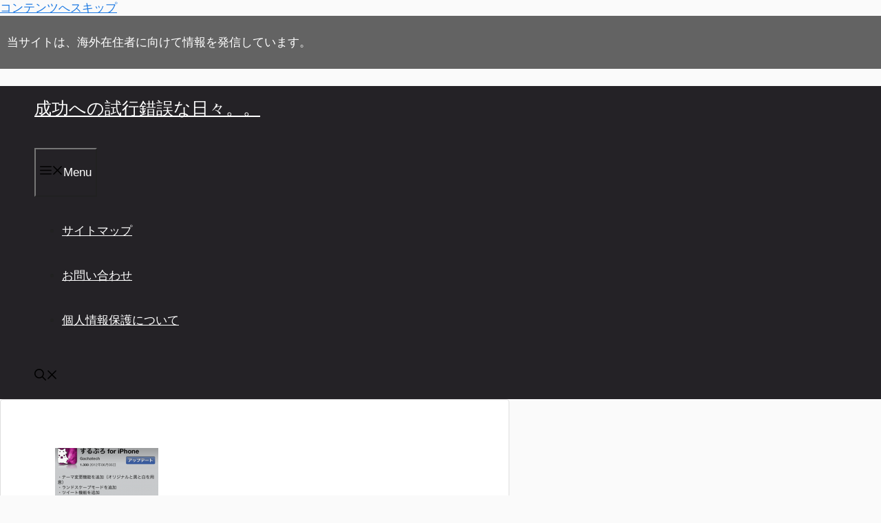

--- FILE ---
content_type: text/html; charset=UTF-8
request_url: https://seikouknowhow.com/iphone/%E3%80%8C%E3%81%99%E3%82%8B%E3%81%B7%E3%82%8D-for-iphone%E3%80%8D%E3%81%8C1-3%E3%81%AB%E3%82%A2%E3%83%83%E3%83%97%E3%83%87%E3%83%BC%E3%83%88%E3%80%82%E5%BE%85%E6%9C%9B%E3%81%AE%E3%83%A9%E3%83%B3.html
body_size: 24732
content:
<!DOCTYPE html><html lang="ja" prefix="og: https://ogp.me/ns#"><head><script data-no-optimize="1">var litespeed_docref=sessionStorage.getItem("litespeed_docref");litespeed_docref&&(Object.defineProperty(document,"referrer",{get:function(){return litespeed_docref}}),sessionStorage.removeItem("litespeed_docref"));</script> <meta charset="UTF-8"> <script data-cfasync="false" data-no-defer="1" data-no-minify="1" data-no-optimize="1">var ewww_webp_supported=!1;function check_webp_feature(A,e){var w;e=void 0!==e?e:function(){},ewww_webp_supported?e(ewww_webp_supported):((w=new Image).onload=function(){ewww_webp_supported=0<w.width&&0<w.height,e&&e(ewww_webp_supported)},w.onerror=function(){e&&e(!1)},w.src="data:image/webp;base64,"+{alpha:"UklGRkoAAABXRUJQVlA4WAoAAAAQAAAAAAAAAAAAQUxQSAwAAAARBxAR/Q9ERP8DAABWUDggGAAAABQBAJ0BKgEAAQAAAP4AAA3AAP7mtQAAAA=="}[A])}check_webp_feature("alpha");</script><script data-cfasync="false" data-no-defer="1" data-no-minify="1" data-no-optimize="1">var Arrive=function(c,w){"use strict";if(c.MutationObserver&&"undefined"!=typeof HTMLElement){var r,a=0,u=(r=HTMLElement.prototype.matches||HTMLElement.prototype.webkitMatchesSelector||HTMLElement.prototype.mozMatchesSelector||HTMLElement.prototype.msMatchesSelector,{matchesSelector:function(e,t){return e instanceof HTMLElement&&r.call(e,t)},addMethod:function(e,t,r){var a=e[t];e[t]=function(){return r.length==arguments.length?r.apply(this,arguments):"function"==typeof a?a.apply(this,arguments):void 0}},callCallbacks:function(e,t){t&&t.options.onceOnly&&1==t.firedElems.length&&(e=[e[0]]);for(var r,a=0;r=e[a];a++)r&&r.callback&&r.callback.call(r.elem,r.elem);t&&t.options.onceOnly&&1==t.firedElems.length&&t.me.unbindEventWithSelectorAndCallback.call(t.target,t.selector,t.callback)},checkChildNodesRecursively:function(e,t,r,a){for(var i,n=0;i=e[n];n++)r(i,t,a)&&a.push({callback:t.callback,elem:i}),0<i.childNodes.length&&u.checkChildNodesRecursively(i.childNodes,t,r,a)},mergeArrays:function(e,t){var r,a={};for(r in e)e.hasOwnProperty(r)&&(a[r]=e[r]);for(r in t)t.hasOwnProperty(r)&&(a[r]=t[r]);return a},toElementsArray:function(e){return e=void 0!==e&&("number"!=typeof e.length||e===c)?[e]:e}}),e=(l.prototype.addEvent=function(e,t,r,a){a={target:e,selector:t,options:r,callback:a,firedElems:[]};return this._beforeAdding&&this._beforeAdding(a),this._eventsBucket.push(a),a},l.prototype.removeEvent=function(e){for(var t,r=this._eventsBucket.length-1;t=this._eventsBucket[r];r--)e(t)&&(this._beforeRemoving&&this._beforeRemoving(t),(t=this._eventsBucket.splice(r,1))&&t.length&&(t[0].callback=null))},l.prototype.beforeAdding=function(e){this._beforeAdding=e},l.prototype.beforeRemoving=function(e){this._beforeRemoving=e},l),t=function(i,n){var o=new e,l=this,s={fireOnAttributesModification:!1};return o.beforeAdding(function(t){var e=t.target;e!==c.document&&e!==c||(e=document.getElementsByTagName("html")[0]);var r=new MutationObserver(function(e){n.call(this,e,t)}),a=i(t.options);r.observe(e,a),t.observer=r,t.me=l}),o.beforeRemoving(function(e){e.observer.disconnect()}),this.bindEvent=function(e,t,r){t=u.mergeArrays(s,t);for(var a=u.toElementsArray(this),i=0;i<a.length;i++)o.addEvent(a[i],e,t,r)},this.unbindEvent=function(){var r=u.toElementsArray(this);o.removeEvent(function(e){for(var t=0;t<r.length;t++)if(this===w||e.target===r[t])return!0;return!1})},this.unbindEventWithSelectorOrCallback=function(r){var a=u.toElementsArray(this),i=r,e="function"==typeof r?function(e){for(var t=0;t<a.length;t++)if((this===w||e.target===a[t])&&e.callback===i)return!0;return!1}:function(e){for(var t=0;t<a.length;t++)if((this===w||e.target===a[t])&&e.selector===r)return!0;return!1};o.removeEvent(e)},this.unbindEventWithSelectorAndCallback=function(r,a){var i=u.toElementsArray(this);o.removeEvent(function(e){for(var t=0;t<i.length;t++)if((this===w||e.target===i[t])&&e.selector===r&&e.callback===a)return!0;return!1})},this},i=new function(){var s={fireOnAttributesModification:!1,onceOnly:!1,existing:!1};function n(e,t,r){return!(!u.matchesSelector(e,t.selector)||(e._id===w&&(e._id=a++),-1!=t.firedElems.indexOf(e._id)))&&(t.firedElems.push(e._id),!0)}var c=(i=new t(function(e){var t={attributes:!1,childList:!0,subtree:!0};return e.fireOnAttributesModification&&(t.attributes=!0),t},function(e,i){e.forEach(function(e){var t=e.addedNodes,r=e.target,a=[];null!==t&&0<t.length?u.checkChildNodesRecursively(t,i,n,a):"attributes"===e.type&&n(r,i)&&a.push({callback:i.callback,elem:r}),u.callCallbacks(a,i)})})).bindEvent;return i.bindEvent=function(e,t,r){t=void 0===r?(r=t,s):u.mergeArrays(s,t);var a=u.toElementsArray(this);if(t.existing){for(var i=[],n=0;n<a.length;n++)for(var o=a[n].querySelectorAll(e),l=0;l<o.length;l++)i.push({callback:r,elem:o[l]});if(t.onceOnly&&i.length)return r.call(i[0].elem,i[0].elem);setTimeout(u.callCallbacks,1,i)}c.call(this,e,t,r)},i},o=new function(){var a={};function i(e,t){return u.matchesSelector(e,t.selector)}var n=(o=new t(function(){return{childList:!0,subtree:!0}},function(e,r){e.forEach(function(e){var t=e.removedNodes,e=[];null!==t&&0<t.length&&u.checkChildNodesRecursively(t,r,i,e),u.callCallbacks(e,r)})})).bindEvent;return o.bindEvent=function(e,t,r){t=void 0===r?(r=t,a):u.mergeArrays(a,t),n.call(this,e,t,r)},o};d(HTMLElement.prototype),d(NodeList.prototype),d(HTMLCollection.prototype),d(HTMLDocument.prototype),d(Window.prototype);var n={};return s(i,n,"unbindAllArrive"),s(o,n,"unbindAllLeave"),n}function l(){this._eventsBucket=[],this._beforeAdding=null,this._beforeRemoving=null}function s(e,t,r){u.addMethod(t,r,e.unbindEvent),u.addMethod(t,r,e.unbindEventWithSelectorOrCallback),u.addMethod(t,r,e.unbindEventWithSelectorAndCallback)}function d(e){e.arrive=i.bindEvent,s(i,e,"unbindArrive"),e.leave=o.bindEvent,s(o,e,"unbindLeave")}}(window,void 0),ewww_webp_supported=!1;function check_webp_feature(e,t){var r;ewww_webp_supported?t(ewww_webp_supported):((r=new Image).onload=function(){ewww_webp_supported=0<r.width&&0<r.height,t(ewww_webp_supported)},r.onerror=function(){t(!1)},r.src="data:image/webp;base64,"+{alpha:"UklGRkoAAABXRUJQVlA4WAoAAAAQAAAAAAAAAAAAQUxQSAwAAAARBxAR/Q9ERP8DAABWUDggGAAAABQBAJ0BKgEAAQAAAP4AAA3AAP7mtQAAAA==",animation:"UklGRlIAAABXRUJQVlA4WAoAAAASAAAAAAAAAAAAQU5JTQYAAAD/////AABBTk1GJgAAAAAAAAAAAAAAAAAAAGQAAABWUDhMDQAAAC8AAAAQBxAREYiI/gcA"}[e])}function ewwwLoadImages(e){if(e){for(var t=document.querySelectorAll(".batch-image img, .image-wrapper a, .ngg-pro-masonry-item a, .ngg-galleria-offscreen-seo-wrapper a"),r=0,a=t.length;r<a;r++)ewwwAttr(t[r],"data-src",t[r].getAttribute("data-webp")),ewwwAttr(t[r],"data-thumbnail",t[r].getAttribute("data-webp-thumbnail"));for(var i=document.querySelectorAll("div.woocommerce-product-gallery__image"),r=0,a=i.length;r<a;r++)ewwwAttr(i[r],"data-thumb",i[r].getAttribute("data-webp-thumb"))}for(var n=document.querySelectorAll("video"),r=0,a=n.length;r<a;r++)ewwwAttr(n[r],"poster",e?n[r].getAttribute("data-poster-webp"):n[r].getAttribute("data-poster-image"));for(var o,l=document.querySelectorAll("img.ewww_webp_lazy_load"),r=0,a=l.length;r<a;r++)e&&(ewwwAttr(l[r],"data-lazy-srcset",l[r].getAttribute("data-lazy-srcset-webp")),ewwwAttr(l[r],"data-srcset",l[r].getAttribute("data-srcset-webp")),ewwwAttr(l[r],"data-lazy-src",l[r].getAttribute("data-lazy-src-webp")),ewwwAttr(l[r],"data-src",l[r].getAttribute("data-src-webp")),ewwwAttr(l[r],"data-orig-file",l[r].getAttribute("data-webp-orig-file")),ewwwAttr(l[r],"data-medium-file",l[r].getAttribute("data-webp-medium-file")),ewwwAttr(l[r],"data-large-file",l[r].getAttribute("data-webp-large-file")),null!=(o=l[r].getAttribute("srcset"))&&!1!==o&&o.includes("R0lGOD")&&ewwwAttr(l[r],"src",l[r].getAttribute("data-lazy-src-webp"))),l[r].className=l[r].className.replace(/\bewww_webp_lazy_load\b/,"");for(var s=document.querySelectorAll(".ewww_webp"),r=0,a=s.length;r<a;r++)e?(ewwwAttr(s[r],"srcset",s[r].getAttribute("data-srcset-webp")),ewwwAttr(s[r],"src",s[r].getAttribute("data-src-webp")),ewwwAttr(s[r],"data-orig-file",s[r].getAttribute("data-webp-orig-file")),ewwwAttr(s[r],"data-medium-file",s[r].getAttribute("data-webp-medium-file")),ewwwAttr(s[r],"data-large-file",s[r].getAttribute("data-webp-large-file")),ewwwAttr(s[r],"data-large_image",s[r].getAttribute("data-webp-large_image")),ewwwAttr(s[r],"data-src",s[r].getAttribute("data-webp-src"))):(ewwwAttr(s[r],"srcset",s[r].getAttribute("data-srcset-img")),ewwwAttr(s[r],"src",s[r].getAttribute("data-src-img"))),s[r].className=s[r].className.replace(/\bewww_webp\b/,"ewww_webp_loaded");window.jQuery&&jQuery.fn.isotope&&jQuery.fn.imagesLoaded&&(jQuery(".fusion-posts-container-infinite").imagesLoaded(function(){jQuery(".fusion-posts-container-infinite").hasClass("isotope")&&jQuery(".fusion-posts-container-infinite").isotope()}),jQuery(".fusion-portfolio:not(.fusion-recent-works) .fusion-portfolio-wrapper").imagesLoaded(function(){jQuery(".fusion-portfolio:not(.fusion-recent-works) .fusion-portfolio-wrapper").isotope()}))}function ewwwWebPInit(e){ewwwLoadImages(e),ewwwNggLoadGalleries(e),document.arrive(".ewww_webp",function(){ewwwLoadImages(e)}),document.arrive(".ewww_webp_lazy_load",function(){ewwwLoadImages(e)}),document.arrive("videos",function(){ewwwLoadImages(e)}),"loading"==document.readyState?document.addEventListener("DOMContentLoaded",ewwwJSONParserInit):("undefined"!=typeof galleries&&ewwwNggParseGalleries(e),ewwwWooParseVariations(e))}function ewwwAttr(e,t,r){null!=r&&!1!==r&&e.setAttribute(t,r)}function ewwwJSONParserInit(){"undefined"!=typeof galleries&&check_webp_feature("alpha",ewwwNggParseGalleries),check_webp_feature("alpha",ewwwWooParseVariations)}function ewwwWooParseVariations(e){if(e)for(var t=document.querySelectorAll("form.variations_form"),r=0,a=t.length;r<a;r++){var i=t[r].getAttribute("data-product_variations"),n=!1;try{for(var o in i=JSON.parse(i))void 0!==i[o]&&void 0!==i[o].image&&(void 0!==i[o].image.src_webp&&(i[o].image.src=i[o].image.src_webp,n=!0),void 0!==i[o].image.srcset_webp&&(i[o].image.srcset=i[o].image.srcset_webp,n=!0),void 0!==i[o].image.full_src_webp&&(i[o].image.full_src=i[o].image.full_src_webp,n=!0),void 0!==i[o].image.gallery_thumbnail_src_webp&&(i[o].image.gallery_thumbnail_src=i[o].image.gallery_thumbnail_src_webp,n=!0),void 0!==i[o].image.thumb_src_webp&&(i[o].image.thumb_src=i[o].image.thumb_src_webp,n=!0));n&&ewwwAttr(t[r],"data-product_variations",JSON.stringify(i))}catch(e){}}}function ewwwNggParseGalleries(e){if(e)for(var t in galleries){var r=galleries[t];galleries[t].images_list=ewwwNggParseImageList(r.images_list)}}function ewwwNggLoadGalleries(e){e&&document.addEventListener("ngg.galleria.themeadded",function(e,t){window.ngg_galleria._create_backup=window.ngg_galleria.create,window.ngg_galleria.create=function(e,t){var r=$(e).data("id");return galleries["gallery_"+r].images_list=ewwwNggParseImageList(galleries["gallery_"+r].images_list),window.ngg_galleria._create_backup(e,t)}})}function ewwwNggParseImageList(e){for(var t in e){var r=e[t];if(void 0!==r["image-webp"]&&(e[t].image=r["image-webp"],delete e[t]["image-webp"]),void 0!==r["thumb-webp"]&&(e[t].thumb=r["thumb-webp"],delete e[t]["thumb-webp"]),void 0!==r.full_image_webp&&(e[t].full_image=r.full_image_webp,delete e[t].full_image_webp),void 0!==r.srcsets)for(var a in r.srcsets)nggSrcset=r.srcsets[a],void 0!==r.srcsets[a+"-webp"]&&(e[t].srcsets[a]=r.srcsets[a+"-webp"],delete e[t].srcsets[a+"-webp"]);if(void 0!==r.full_srcsets)for(var i in r.full_srcsets)nggFSrcset=r.full_srcsets[i],void 0!==r.full_srcsets[i+"-webp"]&&(e[t].full_srcsets[i]=r.full_srcsets[i+"-webp"],delete e[t].full_srcsets[i+"-webp"])}return e}check_webp_feature("alpha",ewwwWebPInit);</script><meta name="viewport" content="width=device-width, initial-scale=1"><title>「するぷろ for iPhone」が1.3にアップデート。待望のランドスケープ対応に！！ | 成功への試行錯誤な日々。。</title><meta name="description" content="いや～、待てば海路の日和あり。人知れずこの日を、するぷろのランドスケープ対応をどれだけ待ち望んだことか・・・。いつでもどこでもiPhoneひとつでブログが書ける「するぷろ for iPhone」、であるにもかかわらず、完"/><meta name="robots" content="follow, index, max-snippet:-1, max-video-preview:-1, max-image-preview:large"/><link rel="canonical" href="https://seikouknowhow.com/%E3%83%A2%E3%83%96%E3%83%AD%E3%82%B0/%e3%80%8c%e3%81%99%e3%82%8b%e3%81%b7%e3%82%8d-for-iphone%e3%80%8d%e3%81%8c1-3%e3%81%ab%e3%82%a2%e3%83%83%e3%83%97%e3%83%87%e3%83%bc%e3%83%88%e3%80%82%e5%be%85%e6%9c%9b%e3%81%ae%e3%83%a9%e3%83%b3.html" /><meta property="og:locale" content="ja_JP" /><meta property="og:type" content="article" /><meta property="og:title" content="「するぷろ for iPhone」が1.3にアップデート。待望のランドスケープ対応に！！ | 成功への試行錯誤な日々。。" /><meta property="og:description" content="いや～、待てば海路の日和あり。人知れずこの日を、するぷろのランドスケープ対応をどれだけ待ち望んだことか・・・。いつでもどこでもiPhoneひとつでブログが書ける「するぷろ for iPhone」、であるにもかかわらず、完" /><meta property="og:url" content="https://seikouknowhow.com/%E3%83%A2%E3%83%96%E3%83%AD%E3%82%B0/%e3%80%8c%e3%81%99%e3%82%8b%e3%81%b7%e3%82%8d-for-iphone%e3%80%8d%e3%81%8c1-3%e3%81%ab%e3%82%a2%e3%83%83%e3%83%97%e3%83%87%e3%83%bc%e3%83%88%e3%80%82%e5%be%85%e6%9c%9b%e3%81%ae%e3%83%a9%e3%83%b3.html" /><meta property="og:site_name" content="成功への試行錯誤な日々。。" /><meta property="article:tag" content="iphone4s" /><meta property="article:section" content="iphone" /><meta property="og:image" content="https://seikouknowhow.com/wp-content/uploads/2012/06/IMG_3039-333x500.png" /><meta property="og:image:secure_url" content="https://seikouknowhow.com/wp-content/uploads/2012/06/IMG_3039-333x500.png" /><meta property="og:image:alt" content="「するぷろ for iPhone」が1.3にアップデート。待望のランドスケープ対応に！！" /><meta property="article:published_time" content="2012-06-05T23:55:31+09:00" /><meta name="twitter:card" content="summary_large_image" /><meta name="twitter:title" content="「するぷろ for iPhone」が1.3にアップデート。待望のランドスケープ対応に！！ | 成功への試行錯誤な日々。。" /><meta name="twitter:description" content="いや～、待てば海路の日和あり。人知れずこの日を、するぷろのランドスケープ対応をどれだけ待ち望んだことか・・・。いつでもどこでもiPhoneひとつでブログが書ける「するぷろ for iPhone」、であるにもかかわらず、完" /><meta name="twitter:image" content="https://seikouknowhow.com/wp-content/uploads/2012/06/IMG_3039-333x500.png" /><meta name="twitter:label1" content="によって書かれた" /><meta name="twitter:data1" content="@seikouknowhow" /><meta name="twitter:label2" content="読む時間" /><meta name="twitter:data2" content="一分未満" /> <script type="application/ld+json" class="rank-math-schema-pro">{"@context":"https://schema.org","@graph":[{"@type":["Person","Organization"],"@id":"https://seikouknowhow.com/#person","name":"@seikouknowhow"},{"@type":"WebSite","@id":"https://seikouknowhow.com/#website","url":"https://seikouknowhow.com","name":"\u6210\u529f\u3078\u306e\u8a66\u884c\u932f\u8aa4\u306a\u65e5\u3005\u3002\u3002","publisher":{"@id":"https://seikouknowhow.com/#person"},"inLanguage":"ja"},{"@type":"ImageObject","@id":"https://seikouknowhow.com/wp-content/uploads/2012/06/IMG_3039-150x150.png","url":"https://seikouknowhow.com/wp-content/uploads/2012/06/IMG_3039-150x150.png","width":"150","height":"150","inLanguage":"ja"},{"@type":"BreadcrumbList","@id":"https://seikouknowhow.com/%E3%83%A2%E3%83%96%E3%83%AD%E3%82%B0/%e3%80%8c%e3%81%99%e3%82%8b%e3%81%b7%e3%82%8d-for-iphone%e3%80%8d%e3%81%8c1-3%e3%81%ab%e3%82%a2%e3%83%83%e3%83%97%e3%83%87%e3%83%bc%e3%83%88%e3%80%82%e5%be%85%e6%9c%9b%e3%81%ae%e3%83%a9%e3%83%b3.html#breadcrumb","itemListElement":[{"@type":"ListItem","position":"1","item":{"@id":"https://seikouknowhow.com","name":"Home"}},{"@type":"ListItem","position":"2","item":{"@id":"https://seikouknowhow.com/category/iphone","name":"iphone"}},{"@type":"ListItem","position":"3","item":{"@id":"https://seikouknowhow.com/%E3%83%A2%E3%83%96%E3%83%AD%E3%82%B0/%e3%80%8c%e3%81%99%e3%82%8b%e3%81%b7%e3%82%8d-for-iphone%e3%80%8d%e3%81%8c1-3%e3%81%ab%e3%82%a2%e3%83%83%e3%83%97%e3%83%87%e3%83%bc%e3%83%88%e3%80%82%e5%be%85%e6%9c%9b%e3%81%ae%e3%83%a9%e3%83%b3.html","name":"\u300c\u3059\u308b\u3077\u308d for iPhone\u300d\u304c1.3\u306b\u30a2\u30c3\u30d7\u30c7\u30fc\u30c8\u3002\u5f85\u671b\u306e\u30e9\u30f3\u30c9\u30b9\u30b1\u30fc\u30d7\u5bfe\u5fdc\u306b\uff01\uff01"}}]},{"@type":"WebPage","@id":"https://seikouknowhow.com/%E3%83%A2%E3%83%96%E3%83%AD%E3%82%B0/%e3%80%8c%e3%81%99%e3%82%8b%e3%81%b7%e3%82%8d-for-iphone%e3%80%8d%e3%81%8c1-3%e3%81%ab%e3%82%a2%e3%83%83%e3%83%97%e3%83%87%e3%83%bc%e3%83%88%e3%80%82%e5%be%85%e6%9c%9b%e3%81%ae%e3%83%a9%e3%83%b3.html#webpage","url":"https://seikouknowhow.com/%E3%83%A2%E3%83%96%E3%83%AD%E3%82%B0/%e3%80%8c%e3%81%99%e3%82%8b%e3%81%b7%e3%82%8d-for-iphone%e3%80%8d%e3%81%8c1-3%e3%81%ab%e3%82%a2%e3%83%83%e3%83%97%e3%83%87%e3%83%bc%e3%83%88%e3%80%82%e5%be%85%e6%9c%9b%e3%81%ae%e3%83%a9%e3%83%b3.html","name":"\u300c\u3059\u308b\u3077\u308d for iPhone\u300d\u304c1.3\u306b\u30a2\u30c3\u30d7\u30c7\u30fc\u30c8\u3002\u5f85\u671b\u306e\u30e9\u30f3\u30c9\u30b9\u30b1\u30fc\u30d7\u5bfe\u5fdc\u306b\uff01\uff01 | \u6210\u529f\u3078\u306e\u8a66\u884c\u932f\u8aa4\u306a\u65e5\u3005\u3002\u3002","datePublished":"2012-06-05T23:55:31+09:00","dateModified":"2012-06-05T23:55:31+09:00","isPartOf":{"@id":"https://seikouknowhow.com/#website"},"primaryImageOfPage":{"@id":"https://seikouknowhow.com/wp-content/uploads/2012/06/IMG_3039-150x150.png"},"inLanguage":"ja","breadcrumb":{"@id":"https://seikouknowhow.com/%E3%83%A2%E3%83%96%E3%83%AD%E3%82%B0/%e3%80%8c%e3%81%99%e3%82%8b%e3%81%b7%e3%82%8d-for-iphone%e3%80%8d%e3%81%8c1-3%e3%81%ab%e3%82%a2%e3%83%83%e3%83%97%e3%83%87%e3%83%bc%e3%83%88%e3%80%82%e5%be%85%e6%9c%9b%e3%81%ae%e3%83%a9%e3%83%b3.html#breadcrumb"}},{"@type":"Person","@id":"https://seikouknowhow.com/%E3%83%A2%E3%83%96%E3%83%AD%E3%82%B0/%e3%80%8c%e3%81%99%e3%82%8b%e3%81%b7%e3%82%8d-for-iphone%e3%80%8d%e3%81%8c1-3%e3%81%ab%e3%82%a2%e3%83%83%e3%83%97%e3%83%87%e3%83%bc%e3%83%88%e3%80%82%e5%be%85%e6%9c%9b%e3%81%ae%e3%83%a9%e3%83%b3.html#author","name":"@seikouknowhow","image":{"@type":"ImageObject","@id":"https://seikouknowhow.com/wp-content/litespeed/avatar/65aee3d3e9df930cd148ff9c81096af4.jpg?ver=1768367316","url":"https://seikouknowhow.com/wp-content/litespeed/avatar/65aee3d3e9df930cd148ff9c81096af4.jpg?ver=1768367316","caption":"@seikouknowhow","inLanguage":"ja"}},{"@type":"BlogPosting","headline":"\u300c\u3059\u308b\u3077\u308d for iPhone\u300d\u304c1.3\u306b\u30a2\u30c3\u30d7\u30c7\u30fc\u30c8\u3002\u5f85\u671b\u306e\u30e9\u30f3\u30c9\u30b9\u30b1\u30fc\u30d7\u5bfe\u5fdc\u306b\uff01\uff01 | \u6210\u529f\u3078\u306e\u8a66\u884c\u932f\u8aa4\u306a\u65e5\u3005\u3002\u3002","datePublished":"2012-06-05T23:55:31+09:00","dateModified":"2012-06-05T23:55:31+09:00","articleSection":"iphone, \u30e2\u30d6\u30ed\u30b0","author":{"@id":"https://seikouknowhow.com/%E3%83%A2%E3%83%96%E3%83%AD%E3%82%B0/%e3%80%8c%e3%81%99%e3%82%8b%e3%81%b7%e3%82%8d-for-iphone%e3%80%8d%e3%81%8c1-3%e3%81%ab%e3%82%a2%e3%83%83%e3%83%97%e3%83%87%e3%83%bc%e3%83%88%e3%80%82%e5%be%85%e6%9c%9b%e3%81%ae%e3%83%a9%e3%83%b3.html#author","name":"@seikouknowhow"},"publisher":{"@id":"https://seikouknowhow.com/#person"},"description":"\u3044\u3084\uff5e\u3001\u5f85\u3066\u3070\u6d77\u8def\u306e\u65e5\u548c\u3042\u308a\u3002\u4eba\u77e5\u308c\u305a\u3053\u306e\u65e5\u3092\u3001\u3059\u308b\u3077\u308d\u306e\u30e9\u30f3\u30c9\u30b9\u30b1\u30fc\u30d7\u5bfe\u5fdc\u3092\u3069\u308c\u3060\u3051\u5f85\u3061\u671b\u3093\u3060\u3053\u3068\u304b\u30fb\u30fb\u30fb\u3002\u3044\u3064\u3067\u3082\u3069\u3053\u3067\u3082iPhone\u3072\u3068\u3064\u3067\u30d6\u30ed\u30b0\u304c\u66f8\u3051\u308b\u300c\u3059\u308b\u3077\u308d for iPhone\u300d\u3001\u3067\u3042\u308b\u306b\u3082\u304b\u304b\u308f\u3089\u305a\u3001\u5b8c","name":"\u300c\u3059\u308b\u3077\u308d for iPhone\u300d\u304c1.3\u306b\u30a2\u30c3\u30d7\u30c7\u30fc\u30c8\u3002\u5f85\u671b\u306e\u30e9\u30f3\u30c9\u30b9\u30b1\u30fc\u30d7\u5bfe\u5fdc\u306b\uff01\uff01 | \u6210\u529f\u3078\u306e\u8a66\u884c\u932f\u8aa4\u306a\u65e5\u3005\u3002\u3002","@id":"https://seikouknowhow.com/%E3%83%A2%E3%83%96%E3%83%AD%E3%82%B0/%e3%80%8c%e3%81%99%e3%82%8b%e3%81%b7%e3%82%8d-for-iphone%e3%80%8d%e3%81%8c1-3%e3%81%ab%e3%82%a2%e3%83%83%e3%83%97%e3%83%87%e3%83%bc%e3%83%88%e3%80%82%e5%be%85%e6%9c%9b%e3%81%ae%e3%83%a9%e3%83%b3.html#richSnippet","isPartOf":{"@id":"https://seikouknowhow.com/%E3%83%A2%E3%83%96%E3%83%AD%E3%82%B0/%e3%80%8c%e3%81%99%e3%82%8b%e3%81%b7%e3%82%8d-for-iphone%e3%80%8d%e3%81%8c1-3%e3%81%ab%e3%82%a2%e3%83%83%e3%83%97%e3%83%87%e3%83%bc%e3%83%88%e3%80%82%e5%be%85%e6%9c%9b%e3%81%ae%e3%83%a9%e3%83%b3.html#webpage"},"image":{"@id":"https://seikouknowhow.com/wp-content/uploads/2012/06/IMG_3039-150x150.png"},"inLanguage":"ja","mainEntityOfPage":{"@id":"https://seikouknowhow.com/%E3%83%A2%E3%83%96%E3%83%AD%E3%82%B0/%e3%80%8c%e3%81%99%e3%82%8b%e3%81%b7%e3%82%8d-for-iphone%e3%80%8d%e3%81%8c1-3%e3%81%ab%e3%82%a2%e3%83%83%e3%83%97%e3%83%87%e3%83%bc%e3%83%88%e3%80%82%e5%be%85%e6%9c%9b%e3%81%ae%e3%83%a9%e3%83%b3.html#webpage"}}]}</script> <link href='https://fonts.gstatic.com' crossorigin rel='preconnect' /><link href='https://fonts.googleapis.com' crossorigin rel='preconnect' /><link rel="alternate" type="application/rss+xml" title="成功への試行錯誤な日々。。 &raquo; フィード" href="https://seikouknowhow.com/feed" /> <script id="wpp-js" type="litespeed/javascript" data-src="https://seikouknowhow.com/wp-content/plugins/wordpress-popular-posts/assets/js/wpp.min.js?ver=7.3.6" data-sampling="0" data-sampling-rate="100" data-api-url="https://seikouknowhow.com/wp-json/wordpress-popular-posts" data-post-id="530" data-token="2c90d575bf" data-lang="0" data-debug="0"></script> <link rel="alternate" title="oEmbed (JSON)" type="application/json+oembed" href="https://seikouknowhow.com/wp-json/oembed/1.0/embed?url=https%3A%2F%2Fseikouknowhow.com%2F%25E3%2583%25A2%25E3%2583%2596%25E3%2583%25AD%25E3%2582%25B0%2F%25e3%2580%258c%25e3%2581%2599%25e3%2582%258b%25e3%2581%25b7%25e3%2582%258d-for-iphone%25e3%2580%258d%25e3%2581%258c1-3%25e3%2581%25ab%25e3%2582%25a2%25e3%2583%2583%25e3%2583%2597%25e3%2583%2587%25e3%2583%25bc%25e3%2583%2588%25e3%2580%2582%25e5%25be%2585%25e6%259c%259b%25e3%2581%25ae%25e3%2583%25a9%25e3%2583%25b3.html" /><link rel="alternate" title="oEmbed (XML)" type="text/xml+oembed" href="https://seikouknowhow.com/wp-json/oembed/1.0/embed?url=https%3A%2F%2Fseikouknowhow.com%2F%25E3%2583%25A2%25E3%2583%2596%25E3%2583%25AD%25E3%2582%25B0%2F%25e3%2580%258c%25e3%2581%2599%25e3%2582%258b%25e3%2581%25b7%25e3%2582%258d-for-iphone%25e3%2580%258d%25e3%2581%258c1-3%25e3%2581%25ab%25e3%2582%25a2%25e3%2583%2583%25e3%2583%2597%25e3%2583%2587%25e3%2583%25bc%25e3%2583%2588%25e3%2580%2582%25e5%25be%2585%25e6%259c%259b%25e3%2581%25ae%25e3%2583%25a9%25e3%2583%25b3.html&#038;format=xml" /><style id='wp-img-auto-sizes-contain-inline-css'>img:is([sizes=auto i],[sizes^="auto," i]){contain-intrinsic-size:3000px 1500px}
/*# sourceURL=wp-img-auto-sizes-contain-inline-css */</style><style id="litespeed-ccss">html,body{margin:0;padding:0}body{font-family:'Hiragino Kaku Gothic ProN',Meiryo,Helvetica,Arial,sans-serif;font-size:16px;-webkit-text-size-adjust:100%}img{border-width:0;box-sizing:border-box}.article{font-size:16px;line-height:170%}.article img{max-width:100%;height:auto}.cf:after{content:"";clear:both;display:block}h1,h3{line-height:130%;color:#333}.article h1{position:relative;margin-top:35px;margin-bottom:20px}.article h1{margin-top:30px;margin-bottom:20px;font-size:30px;line-height:117%}.entry-content{margin-bottom:60px}a{color:#2098a8;word-wrap:break-word}@media screen and (min-width:0){*::-ms-backdrop{left:-55px}*::-ms-backdrop{right:-55px}}#container{padding:0;margin:0 auto}#header-in,#navi-in,#body-in{width:1070px;margin:0 auto;box-sizing:border-box}#header{margin-bottom:0}#header .alignleft,#header .alignright{margin-bottom:0;width:auto}#header .alignleft{margin-left:30px;margin-right:30px}#header .alignright{height:52px;text-align:right;margin-right:30px;right:0;top:0;position:absolute}#body{margin-top:15px}#main{float:left;box-sizing:border-box;width:740px;padding:20px 29px;border:1px solid #ddd;background-color:#fff;border-radius:4px;margin-bottom:30px;position:relative}#sidebar{float:right;width:300px;margin-bottom:30px}#h-top{min-height:100px;overflow:hidden;background-repeat:no-repeat;background-position:top left;position:relative}#site-title{margin-top:16px;margin-bottom:10px;font-size:30px;line-height:100%}#site-title a{text-decoration:none;color:#222;font-size:30px;font-weight:400}#site-description{color:#777;margin:0;line-height:140%;font-size:15px;margin-right:20px;margin-bottom:10px;font-weight:400}#navi ul{position:relative;clear:both;border:1px solid #ddd;background-color:#f7f7f7;border-radius:3px;margin:0;padding:0;width:100%;box-sizing:border-box}#navi ul>li{float:left;list-style:none;position:relative}#navi ul li a{font-size:14px;display:block;padding:.3em .7em;color:#111;text-decoration:none;z-index:99}#container:after,#navi ul:after,.clearfix:after{display:block;visibility:hidden;clear:both;height:0;content:" ";font-size:0}#container,#navi ul,.clearfix{display:block}#searchform{position:relative;margin-top:25px}#s{width:100%;margin-bottom:20px;padding-top:4px;padding-bottom:4px;box-sizing:border-box;height:32px;color:#333}#searchsubmit{position:absolute;width:30px;height:26px;border:none;z-index:0;top:3px;right:3px}#main .post{margin-bottom:59px}.post-meta{margin-bottom:.5em;text-align:right;background-color:#f7f7f7;color:#555;font-size:16px}.post-meta .post-date,.post-meta .category{padding-right:.7em}#breadcrumb{margin-bottom:20px;color:#777;font-size:13px}div#breadcrumb div{display:inline}#breadcrumb span.sp{margin:0 10px}#breadcrumb a{text-decoration:none;color:#777}input[type=text]{background-color:#fff;background-image:none;border:1px solid #ccc;border-radius:4px;box-shadow:0 1px 1px rgba(0,0,0,.075) inset;color:#333;font-size:16px;line-height:1.42857;padding:6px 12px;width:100%;box-sizing:border-box}input[type=submit]{display:inline-block;margin-bottom:20px;padding:8px 14px;border:1px solid #777;border-radius:3px;background:#fff;color:#333;text-decoration:none;font-weight:700;line-height:normal}#sidebar h3{margin-bottom:10px;font-size:20px}#sidebar .widget{margin-bottom:45px}.widget_search{margin-bottom:0}#sidebar ul{padding-left:1em;list-style:none}#sidebar li{margin-bottom:8px}#page-top{position:fixed;display:none;right:10px;bottom:10px}#page-top a{color:#fff;padding:7px;text-decoration:none;display:block;text-align:center;background-color:#aaa;line-height:100%;border-radius:4px;font-size:11px}#mobile-menu{display:none}#mobile-menu a{color:#333;padding:4px 8px;text-decoration:none;display:block;text-align:center;line-height:100%;border-radius:3px;position:absolute;right:7px;font-size:15px;margin-top:3px}img.line-btn-img-mini{display:none}.sns-follow-msg{margin:8px 0 0;font-size:medium}#header .sns-follow-msg{display:none}ul.snsp{list-style:none;padding-left:0;margin:10px 0 15px}ul.snsp li{display:inline;margin-right:5px}ul.snsp li a{font-size:19px;line-height:170%;text-decoration:none}ul.snsp li{display:inline-block;margin-right:5px}ul.snsp li a{text-decoration:none}ul.snsp li a span{display:block;font-size:33px;width:33px;height:33px;overflow:hidden;border-radius:4px;background-color:#666;color:#fff}img{max-width:100%}@media screen and (max-width:1110px){div#header-in,div#navi-in,div#body-in{width:740px}#site-title{margin-right:30px}div#sidebar{clear:both;float:none;padding:15px;width:auto;position:static!important}#mobile-menu{display:block;position:relative}#header .alignright{display:none}#navi ul{display:none;border:0}#navi ul li{float:none;display:block;height:auto}#navi ul li a{font-size:medium;padding:10px;color:#111}}.fa{display:inline-block;font:normal normal normal 14px/1 FontAwesome;font-size:inherit;text-rendering:auto;-webkit-font-smoothing:antialiased;-moz-osx-font-smoothing:grayscale}.fa-2x{font-size:2em}.fa-fw{width:1.28571429em;text-align:center}.fa-home:before{content:"\f015"}.fa-clock-o:before{content:"\f017"}.fa-folder:before{content:"\f07b"}.fa-bars:before{content:"\f0c9"}.fa-angle-double-up:before{content:"\f102"}.fa-angle-right:before{content:"\f105"}[class^=icon-]{font-family:'icomoon'!important;speak:none;font-style:normal;font-weight:400;font-variant:normal;text-transform:none;line-height:1;letter-spacing:0;-webkit-font-feature-settings:"liga";-moz-font-feature-settings:"liga=1";-moz-font-feature-settings:"liga";-ms-font-feature-settings:"liga" 1;font-feature-settings:"liga";-webkit-font-variant-ligatures:discretionary-ligatures;font-variant-ligatures:discretionary-ligatures;-webkit-font-smoothing:antialiased;-moz-osx-font-smoothing:grayscale}.icon-feedly-logo:before{content:"\e92e";color:#fff}.icon-rss-logo:before{content:"\e938";color:#fff}.icon-twitter-logo:before{content:"\e939";color:#fff}#navi ul{background-color:#1d417a;border-color:#1d417a}#navi ul li a{color:#fff}#mobile-menu a{background-color:#1e73be}#sidebar{background-color:#fff;padding:5px 8px;border-radius:4px;border:1px solid #ddd}ul{box-sizing:border-box}:root{--wp--preset--font-size--normal:16px;--wp--preset--font-size--huge:42px}body{--wp--preset--color--black:#000;--wp--preset--color--cyan-bluish-gray:#abb8c3;--wp--preset--color--white:#fff;--wp--preset--color--pale-pink:#f78da7;--wp--preset--color--vivid-red:#cf2e2e;--wp--preset--color--luminous-vivid-orange:#ff6900;--wp--preset--color--luminous-vivid-amber:#fcb900;--wp--preset--color--light-green-cyan:#7bdcb5;--wp--preset--color--vivid-green-cyan:#00d084;--wp--preset--color--pale-cyan-blue:#8ed1fc;--wp--preset--color--vivid-cyan-blue:#0693e3;--wp--preset--color--vivid-purple:#9b51e0;--wp--preset--gradient--vivid-cyan-blue-to-vivid-purple:linear-gradient(135deg,rgba(6,147,227,1) 0%,#9b51e0 100%);--wp--preset--gradient--light-green-cyan-to-vivid-green-cyan:linear-gradient(135deg,#7adcb4 0%,#00d082 100%);--wp--preset--gradient--luminous-vivid-amber-to-luminous-vivid-orange:linear-gradient(135deg,rgba(252,185,0,1) 0%,rgba(255,105,0,1) 100%);--wp--preset--gradient--luminous-vivid-orange-to-vivid-red:linear-gradient(135deg,rgba(255,105,0,1) 0%,#cf2e2e 100%);--wp--preset--gradient--very-light-gray-to-cyan-bluish-gray:linear-gradient(135deg,#eee 0%,#a9b8c3 100%);--wp--preset--gradient--cool-to-warm-spectrum:linear-gradient(135deg,#4aeadc 0%,#9778d1 20%,#cf2aba 40%,#ee2c82 60%,#fb6962 80%,#fef84c 100%);--wp--preset--gradient--blush-light-purple:linear-gradient(135deg,#ffceec 0%,#9896f0 100%);--wp--preset--gradient--blush-bordeaux:linear-gradient(135deg,#fecda5 0%,#fe2d2d 50%,#6b003e 100%);--wp--preset--gradient--luminous-dusk:linear-gradient(135deg,#ffcb70 0%,#c751c0 50%,#4158d0 100%);--wp--preset--gradient--pale-ocean:linear-gradient(135deg,#fff5cb 0%,#b6e3d4 50%,#33a7b5 100%);--wp--preset--gradient--electric-grass:linear-gradient(135deg,#caf880 0%,#71ce7e 100%);--wp--preset--gradient--midnight:linear-gradient(135deg,#020381 0%,#2874fc 100%);--wp--preset--duotone--dark-grayscale:url('#wp-duotone-dark-grayscale');--wp--preset--duotone--grayscale:url('#wp-duotone-grayscale');--wp--preset--duotone--purple-yellow:url('#wp-duotone-purple-yellow');--wp--preset--duotone--blue-red:url('#wp-duotone-blue-red');--wp--preset--duotone--midnight:url('#wp-duotone-midnight');--wp--preset--duotone--magenta-yellow:url('#wp-duotone-magenta-yellow');--wp--preset--duotone--purple-green:url('#wp-duotone-purple-green');--wp--preset--duotone--blue-orange:url('#wp-duotone-blue-orange');--wp--preset--font-size--small:13px;--wp--preset--font-size--medium:20px;--wp--preset--font-size--large:36px;--wp--preset--font-size--x-large:42px;--wp--preset--spacing--20:.44rem;--wp--preset--spacing--30:.67rem;--wp--preset--spacing--40:1rem;--wp--preset--spacing--50:1.5rem;--wp--preset--spacing--60:2.25rem;--wp--preset--spacing--70:3.38rem;--wp--preset--spacing--80:5.06rem}body.custom-background{background-color:#f7f6eb}</style><link rel="preload" data-asynced="1" data-optimized="2" as="style" onload="this.onload=null;this.rel='stylesheet'" href="https://seikouknowhow.com/wp-content/litespeed/ucss/e7684983de7bfd442fb7ea12482b5025.css?ver=4d686" /><script data-optimized="1" type="litespeed/javascript" data-src="https://seikouknowhow.com/wp-content/plugins/litespeed-cache/assets/js/css_async.min.js"></script> <style id='global-styles-inline-css'>:root{--wp--preset--aspect-ratio--square: 1;--wp--preset--aspect-ratio--4-3: 4/3;--wp--preset--aspect-ratio--3-4: 3/4;--wp--preset--aspect-ratio--3-2: 3/2;--wp--preset--aspect-ratio--2-3: 2/3;--wp--preset--aspect-ratio--16-9: 16/9;--wp--preset--aspect-ratio--9-16: 9/16;--wp--preset--color--black: #000000;--wp--preset--color--cyan-bluish-gray: #abb8c3;--wp--preset--color--white: #ffffff;--wp--preset--color--pale-pink: #f78da7;--wp--preset--color--vivid-red: #cf2e2e;--wp--preset--color--luminous-vivid-orange: #ff6900;--wp--preset--color--luminous-vivid-amber: #fcb900;--wp--preset--color--light-green-cyan: #7bdcb5;--wp--preset--color--vivid-green-cyan: #00d084;--wp--preset--color--pale-cyan-blue: #8ed1fc;--wp--preset--color--vivid-cyan-blue: #0693e3;--wp--preset--color--vivid-purple: #9b51e0;--wp--preset--color--contrast: var(--contrast);--wp--preset--color--contrast-2: var(--contrast-2);--wp--preset--color--contrast-3: var(--contrast-3);--wp--preset--color--base: var(--base);--wp--preset--color--base-2: var(--base-2);--wp--preset--color--base-3: var(--base-3);--wp--preset--color--accent: var(--accent);--wp--preset--color--accent-2: var(--accent-2);--wp--preset--color--accent-hover: var(--accent-hover);--wp--preset--color--highlight: var(--highlight);--wp--preset--gradient--vivid-cyan-blue-to-vivid-purple: linear-gradient(135deg,rgb(6,147,227) 0%,rgb(155,81,224) 100%);--wp--preset--gradient--light-green-cyan-to-vivid-green-cyan: linear-gradient(135deg,rgb(122,220,180) 0%,rgb(0,208,130) 100%);--wp--preset--gradient--luminous-vivid-amber-to-luminous-vivid-orange: linear-gradient(135deg,rgb(252,185,0) 0%,rgb(255,105,0) 100%);--wp--preset--gradient--luminous-vivid-orange-to-vivid-red: linear-gradient(135deg,rgb(255,105,0) 0%,rgb(207,46,46) 100%);--wp--preset--gradient--very-light-gray-to-cyan-bluish-gray: linear-gradient(135deg,rgb(238,238,238) 0%,rgb(169,184,195) 100%);--wp--preset--gradient--cool-to-warm-spectrum: linear-gradient(135deg,rgb(74,234,220) 0%,rgb(151,120,209) 20%,rgb(207,42,186) 40%,rgb(238,44,130) 60%,rgb(251,105,98) 80%,rgb(254,248,76) 100%);--wp--preset--gradient--blush-light-purple: linear-gradient(135deg,rgb(255,206,236) 0%,rgb(152,150,240) 100%);--wp--preset--gradient--blush-bordeaux: linear-gradient(135deg,rgb(254,205,165) 0%,rgb(254,45,45) 50%,rgb(107,0,62) 100%);--wp--preset--gradient--luminous-dusk: linear-gradient(135deg,rgb(255,203,112) 0%,rgb(199,81,192) 50%,rgb(65,88,208) 100%);--wp--preset--gradient--pale-ocean: linear-gradient(135deg,rgb(255,245,203) 0%,rgb(182,227,212) 50%,rgb(51,167,181) 100%);--wp--preset--gradient--electric-grass: linear-gradient(135deg,rgb(202,248,128) 0%,rgb(113,206,126) 100%);--wp--preset--gradient--midnight: linear-gradient(135deg,rgb(2,3,129) 0%,rgb(40,116,252) 100%);--wp--preset--font-size--small: 13px;--wp--preset--font-size--medium: 20px;--wp--preset--font-size--large: 36px;--wp--preset--font-size--x-large: 42px;--wp--preset--spacing--20: 0.44rem;--wp--preset--spacing--30: 0.67rem;--wp--preset--spacing--40: 1rem;--wp--preset--spacing--50: 1.5rem;--wp--preset--spacing--60: 2.25rem;--wp--preset--spacing--70: 3.38rem;--wp--preset--spacing--80: 5.06rem;--wp--preset--shadow--natural: 6px 6px 9px rgba(0, 0, 0, 0.2);--wp--preset--shadow--deep: 12px 12px 50px rgba(0, 0, 0, 0.4);--wp--preset--shadow--sharp: 6px 6px 0px rgba(0, 0, 0, 0.2);--wp--preset--shadow--outlined: 6px 6px 0px -3px rgb(255, 255, 255), 6px 6px rgb(0, 0, 0);--wp--preset--shadow--crisp: 6px 6px 0px rgb(0, 0, 0);}:where(.is-layout-flex){gap: 0.5em;}:where(.is-layout-grid){gap: 0.5em;}body .is-layout-flex{display: flex;}.is-layout-flex{flex-wrap: wrap;align-items: center;}.is-layout-flex > :is(*, div){margin: 0;}body .is-layout-grid{display: grid;}.is-layout-grid > :is(*, div){margin: 0;}:where(.wp-block-columns.is-layout-flex){gap: 2em;}:where(.wp-block-columns.is-layout-grid){gap: 2em;}:where(.wp-block-post-template.is-layout-flex){gap: 1.25em;}:where(.wp-block-post-template.is-layout-grid){gap: 1.25em;}.has-black-color{color: var(--wp--preset--color--black) !important;}.has-cyan-bluish-gray-color{color: var(--wp--preset--color--cyan-bluish-gray) !important;}.has-white-color{color: var(--wp--preset--color--white) !important;}.has-pale-pink-color{color: var(--wp--preset--color--pale-pink) !important;}.has-vivid-red-color{color: var(--wp--preset--color--vivid-red) !important;}.has-luminous-vivid-orange-color{color: var(--wp--preset--color--luminous-vivid-orange) !important;}.has-luminous-vivid-amber-color{color: var(--wp--preset--color--luminous-vivid-amber) !important;}.has-light-green-cyan-color{color: var(--wp--preset--color--light-green-cyan) !important;}.has-vivid-green-cyan-color{color: var(--wp--preset--color--vivid-green-cyan) !important;}.has-pale-cyan-blue-color{color: var(--wp--preset--color--pale-cyan-blue) !important;}.has-vivid-cyan-blue-color{color: var(--wp--preset--color--vivid-cyan-blue) !important;}.has-vivid-purple-color{color: var(--wp--preset--color--vivid-purple) !important;}.has-black-background-color{background-color: var(--wp--preset--color--black) !important;}.has-cyan-bluish-gray-background-color{background-color: var(--wp--preset--color--cyan-bluish-gray) !important;}.has-white-background-color{background-color: var(--wp--preset--color--white) !important;}.has-pale-pink-background-color{background-color: var(--wp--preset--color--pale-pink) !important;}.has-vivid-red-background-color{background-color: var(--wp--preset--color--vivid-red) !important;}.has-luminous-vivid-orange-background-color{background-color: var(--wp--preset--color--luminous-vivid-orange) !important;}.has-luminous-vivid-amber-background-color{background-color: var(--wp--preset--color--luminous-vivid-amber) !important;}.has-light-green-cyan-background-color{background-color: var(--wp--preset--color--light-green-cyan) !important;}.has-vivid-green-cyan-background-color{background-color: var(--wp--preset--color--vivid-green-cyan) !important;}.has-pale-cyan-blue-background-color{background-color: var(--wp--preset--color--pale-cyan-blue) !important;}.has-vivid-cyan-blue-background-color{background-color: var(--wp--preset--color--vivid-cyan-blue) !important;}.has-vivid-purple-background-color{background-color: var(--wp--preset--color--vivid-purple) !important;}.has-black-border-color{border-color: var(--wp--preset--color--black) !important;}.has-cyan-bluish-gray-border-color{border-color: var(--wp--preset--color--cyan-bluish-gray) !important;}.has-white-border-color{border-color: var(--wp--preset--color--white) !important;}.has-pale-pink-border-color{border-color: var(--wp--preset--color--pale-pink) !important;}.has-vivid-red-border-color{border-color: var(--wp--preset--color--vivid-red) !important;}.has-luminous-vivid-orange-border-color{border-color: var(--wp--preset--color--luminous-vivid-orange) !important;}.has-luminous-vivid-amber-border-color{border-color: var(--wp--preset--color--luminous-vivid-amber) !important;}.has-light-green-cyan-border-color{border-color: var(--wp--preset--color--light-green-cyan) !important;}.has-vivid-green-cyan-border-color{border-color: var(--wp--preset--color--vivid-green-cyan) !important;}.has-pale-cyan-blue-border-color{border-color: var(--wp--preset--color--pale-cyan-blue) !important;}.has-vivid-cyan-blue-border-color{border-color: var(--wp--preset--color--vivid-cyan-blue) !important;}.has-vivid-purple-border-color{border-color: var(--wp--preset--color--vivid-purple) !important;}.has-vivid-cyan-blue-to-vivid-purple-gradient-background{background: var(--wp--preset--gradient--vivid-cyan-blue-to-vivid-purple) !important;}.has-light-green-cyan-to-vivid-green-cyan-gradient-background{background: var(--wp--preset--gradient--light-green-cyan-to-vivid-green-cyan) !important;}.has-luminous-vivid-amber-to-luminous-vivid-orange-gradient-background{background: var(--wp--preset--gradient--luminous-vivid-amber-to-luminous-vivid-orange) !important;}.has-luminous-vivid-orange-to-vivid-red-gradient-background{background: var(--wp--preset--gradient--luminous-vivid-orange-to-vivid-red) !important;}.has-very-light-gray-to-cyan-bluish-gray-gradient-background{background: var(--wp--preset--gradient--very-light-gray-to-cyan-bluish-gray) !important;}.has-cool-to-warm-spectrum-gradient-background{background: var(--wp--preset--gradient--cool-to-warm-spectrum) !important;}.has-blush-light-purple-gradient-background{background: var(--wp--preset--gradient--blush-light-purple) !important;}.has-blush-bordeaux-gradient-background{background: var(--wp--preset--gradient--blush-bordeaux) !important;}.has-luminous-dusk-gradient-background{background: var(--wp--preset--gradient--luminous-dusk) !important;}.has-pale-ocean-gradient-background{background: var(--wp--preset--gradient--pale-ocean) !important;}.has-electric-grass-gradient-background{background: var(--wp--preset--gradient--electric-grass) !important;}.has-midnight-gradient-background{background: var(--wp--preset--gradient--midnight) !important;}.has-small-font-size{font-size: var(--wp--preset--font-size--small) !important;}.has-medium-font-size{font-size: var(--wp--preset--font-size--medium) !important;}.has-large-font-size{font-size: var(--wp--preset--font-size--large) !important;}.has-x-large-font-size{font-size: var(--wp--preset--font-size--x-large) !important;}
/*# sourceURL=global-styles-inline-css */</style><style id='classic-theme-styles-inline-css'>/*! This file is auto-generated */
.wp-block-button__link{color:#fff;background-color:#32373c;border-radius:9999px;box-shadow:none;text-decoration:none;padding:calc(.667em + 2px) calc(1.333em + 2px);font-size:1.125em}.wp-block-file__button{background:#32373c;color:#fff;text-decoration:none}
/*# sourceURL=/wp-includes/css/classic-themes.min.css */</style><style id='generate-style-inline-css'>body{background-color:var(--base);color:var(--contrast);}a{color:#1b78e2;}a:hover, a:focus, a:active{color:var(--accent-hover);}.wp-block-group__inner-container{max-width:1200px;margin-left:auto;margin-right:auto;}:root{--contrast:#212121;--contrast-2:#2f4468;--contrast-3:#878787;--base:#fafafa;--base-2:#f7f8f9;--base-3:#ffffff;--accent:#242226;--accent-2:#1b78e2;--accent-hover:#35343a;--highlight:#83b0de;}:root .has-contrast-color{color:var(--contrast);}:root .has-contrast-background-color{background-color:var(--contrast);}:root .has-contrast-2-color{color:var(--contrast-2);}:root .has-contrast-2-background-color{background-color:var(--contrast-2);}:root .has-contrast-3-color{color:var(--contrast-3);}:root .has-contrast-3-background-color{background-color:var(--contrast-3);}:root .has-base-color{color:var(--base);}:root .has-base-background-color{background-color:var(--base);}:root .has-base-2-color{color:var(--base-2);}:root .has-base-2-background-color{background-color:var(--base-2);}:root .has-base-3-color{color:var(--base-3);}:root .has-base-3-background-color{background-color:var(--base-3);}:root .has-accent-color{color:var(--accent);}:root .has-accent-background-color{background-color:var(--accent);}:root .has-accent-2-color{color:var(--accent-2);}:root .has-accent-2-background-color{background-color:var(--accent-2);}:root .has-accent-hover-color{color:var(--accent-hover);}:root .has-accent-hover-background-color{background-color:var(--accent-hover);}:root .has-highlight-color{color:var(--highlight);}:root .has-highlight-background-color{background-color:var(--highlight);}.gp-modal:not(.gp-modal--open):not(.gp-modal--transition){display:none;}.gp-modal--transition:not(.gp-modal--open){pointer-events:none;}.gp-modal-overlay:not(.gp-modal-overlay--open):not(.gp-modal--transition){display:none;}.gp-modal__overlay{display:none;position:fixed;top:0;left:0;right:0;bottom:0;background:rgba(0,0,0,0.2);display:flex;justify-content:center;align-items:center;z-index:10000;backdrop-filter:blur(3px);transition:opacity 500ms ease;opacity:0;}.gp-modal--open:not(.gp-modal--transition) .gp-modal__overlay{opacity:1;}.gp-modal__container{max-width:100%;max-height:100vh;transform:scale(0.9);transition:transform 500ms ease;padding:0 10px;}.gp-modal--open:not(.gp-modal--transition) .gp-modal__container{transform:scale(1);}.search-modal-fields{display:flex;}.gp-search-modal .gp-modal__overlay{align-items:flex-start;padding-top:25vh;background:var(--gp-search-modal-overlay-bg-color);}.search-modal-form{width:500px;max-width:100%;background-color:var(--gp-search-modal-bg-color);color:var(--gp-search-modal-text-color);}.search-modal-form .search-field, .search-modal-form .search-field:focus{width:100%;height:60px;background-color:transparent;border:0;appearance:none;color:currentColor;}.search-modal-fields button, .search-modal-fields button:active, .search-modal-fields button:focus, .search-modal-fields button:hover{background-color:transparent;border:0;color:currentColor;width:60px;}body, button, input, select, textarea{font-family:Open Sans, sans-serif;font-size:17px;}.main-title{font-size:25px;}.widget-title{font-weight:600;}button:not(.menu-toggle),html input[type="button"],input[type="reset"],input[type="submit"],.button,.wp-block-button .wp-block-button__link{font-size:15px;}h1{font-weight:600;font-size:40px;}h2{font-weight:600;font-size:30px;}h3{font-size:20px;}.top-bar{background-color:#636363;color:#ffffff;}.top-bar a{color:#ffffff;}.top-bar a:hover{color:#303030;}.site-header{background-color:#ffffff;color:#3a3a3a;}.site-header a{color:#3a3a3a;}.main-title a,.main-title a:hover{color:#ffffff;}.site-description{color:#757575;}.main-navigation,.main-navigation ul ul{background-color:var(--accent);}.main-navigation .main-nav ul li a, .main-navigation .menu-toggle, .main-navigation .menu-bar-items{color:var(--base-3);}.main-navigation .main-nav ul li:not([class*="current-menu-"]):hover > a, .main-navigation .main-nav ul li:not([class*="current-menu-"]):focus > a, .main-navigation .main-nav ul li.sfHover:not([class*="current-menu-"]) > a, .main-navigation .menu-bar-item:hover > a, .main-navigation .menu-bar-item.sfHover > a{color:var(--base-3);background-color:var(--accent-hover);}button.menu-toggle:hover,button.menu-toggle:focus{color:var(--base-3);}.main-navigation .main-nav ul li[class*="current-menu-"] > a{color:var(--base-3);background-color:var(--accent-hover);}.navigation-search input[type="search"],.navigation-search input[type="search"]:active, .navigation-search input[type="search"]:focus, .main-navigation .main-nav ul li.search-item.active > a, .main-navigation .menu-bar-items .search-item.active > a{color:var(--base-3);background-color:var(--accent-hover);}.separate-containers .inside-article, .separate-containers .comments-area, .separate-containers .page-header, .one-container .container, .separate-containers .paging-navigation, .inside-page-header{background-color:var(--base-3);}.inside-article a,.paging-navigation a,.comments-area a,.page-header a{color:var(--accent-2);}.inside-article a:hover,.paging-navigation a:hover,.comments-area a:hover,.page-header a:hover{color:var(--accent-hover);}.entry-title a{color:var(--contrast-2);}.entry-title a:hover{color:var(--accent-hover);}.entry-meta{color:var(--contrast-3);}.entry-meta a{color:var(--contrast-2);}.entry-meta a:hover{color:var(--accent-hover);}h1{color:var(--contrast-2);}h2{color:var(--contrast-2);}h3{color:var(--contrast-2);}.sidebar .widget{background-color:#ffffff;}.sidebar .widget a{color:var(--accent-2);}.sidebar .widget a:hover{color:var(--accent-hover);}.sidebar .widget .widget-title{color:#000000;}.footer-widgets{color:var(--base-3);background-color:var(--contrast-2);}.footer-widgets a{color:var(--base-3);}.footer-widgets a:hover{color:var(--base-3);}.footer-widgets .widget-title{color:var(--base-2);}.site-info{color:var(--contrast-2);}.site-info a{color:var(--contrast-2);}.site-info a:hover{color:var(--accent-hover);}.footer-bar .widget_nav_menu .current-menu-item a{color:var(--accent-hover);}input[type="text"],input[type="email"],input[type="url"],input[type="password"],input[type="search"],input[type="tel"],input[type="number"],textarea,select{color:var(--contrast);background-color:#fafafa;border-color:var(--contrast);}input[type="text"]:focus,input[type="email"]:focus,input[type="url"]:focus,input[type="password"]:focus,input[type="search"]:focus,input[type="tel"]:focus,input[type="number"]:focus,textarea:focus,select:focus{color:var(--contrast-3);background-color:#ffffff;border-color:var(--contrast-3);}button,html input[type="button"],input[type="reset"],input[type="submit"],a.button,a.wp-block-button__link:not(.has-background){color:#ffffff;background-color:var(--accent);}button:hover,html input[type="button"]:hover,input[type="reset"]:hover,input[type="submit"]:hover,a.button:hover,button:focus,html input[type="button"]:focus,input[type="reset"]:focus,input[type="submit"]:focus,a.button:focus,a.wp-block-button__link:not(.has-background):active,a.wp-block-button__link:not(.has-background):focus,a.wp-block-button__link:not(.has-background):hover{color:#ffffff;background-color:var(--accent-hover);}a.generate-back-to-top{background-color:rgba( 0,0,0,0.4 );color:#ffffff;}a.generate-back-to-top:hover,a.generate-back-to-top:focus{background-color:rgba( 0,0,0,0.6 );color:#ffffff;}:root{--gp-search-modal-bg-color:var(--base-3);--gp-search-modal-text-color:var(--contrast);--gp-search-modal-overlay-bg-color:rgba(0,0,0,0.2);}@media (max-width: 768px){.main-navigation .menu-bar-item:hover > a, .main-navigation .menu-bar-item.sfHover > a{background:none;color:var(--base-3);}}.inside-top-bar{padding:10px;}.inside-header{padding:40px;}.nav-below-header .main-navigation .inside-navigation.grid-container, .nav-above-header .main-navigation .inside-navigation.grid-container{padding:0px 20px 0px 20px;}.separate-containers .inside-article, .separate-containers .comments-area, .separate-containers .page-header, .separate-containers .paging-navigation, .one-container .site-content, .inside-page-header{padding:50px;}.site-main .wp-block-group__inner-container{padding:50px;}.separate-containers .paging-navigation{padding-top:20px;padding-bottom:20px;}.entry-content .alignwide, body:not(.no-sidebar) .entry-content .alignfull{margin-left:-50px;width:calc(100% + 100px);max-width:calc(100% + 100px);}.one-container.right-sidebar .site-main,.one-container.both-right .site-main{margin-right:50px;}.one-container.left-sidebar .site-main,.one-container.both-left .site-main{margin-left:50px;}.one-container.both-sidebars .site-main{margin:0px 50px 0px 50px;}.one-container.archive .post:not(:last-child):not(.is-loop-template-item), .one-container.blog .post:not(:last-child):not(.is-loop-template-item){padding-bottom:50px;}.main-navigation .main-nav ul li a,.menu-toggle,.main-navigation .menu-bar-item > a{line-height:65px;}.navigation-search input[type="search"]{height:65px;}.rtl .menu-item-has-children .dropdown-menu-toggle{padding-left:20px;}.rtl .main-navigation .main-nav ul li.menu-item-has-children > a{padding-right:20px;}.widget-area .widget{padding:50px;}.inside-site-info{padding:20px;}@media (max-width:768px){.separate-containers .inside-article, .separate-containers .comments-area, .separate-containers .page-header, .separate-containers .paging-navigation, .one-container .site-content, .inside-page-header{padding:30px;}.site-main .wp-block-group__inner-container{padding:30px;}.inside-site-info{padding-right:10px;padding-left:10px;}.entry-content .alignwide, body:not(.no-sidebar) .entry-content .alignfull{margin-left:-30px;width:calc(100% + 60px);max-width:calc(100% + 60px);}.one-container .site-main .paging-navigation{margin-bottom:20px;}}/* End cached CSS */.is-right-sidebar{width:30%;}.is-left-sidebar{width:25%;}.site-content .content-area{width:70%;}@media (max-width: 768px){.main-navigation .menu-toggle,.sidebar-nav-mobile:not(#sticky-placeholder){display:block;}.main-navigation ul,.gen-sidebar-nav,.main-navigation:not(.slideout-navigation):not(.toggled) .main-nav > ul,.has-inline-mobile-toggle #site-navigation .inside-navigation > *:not(.navigation-search):not(.main-nav){display:none;}.nav-align-right .inside-navigation,.nav-align-center .inside-navigation{justify-content:space-between;}}
.dynamic-author-image-rounded{border-radius:100%;}.dynamic-featured-image, .dynamic-author-image{vertical-align:middle;}.one-container.blog .dynamic-content-template:not(:last-child), .one-container.archive .dynamic-content-template:not(:last-child){padding-bottom:0px;}.dynamic-entry-excerpt > p:last-child{margin-bottom:0px;}
.main-navigation .main-nav ul li a,.menu-toggle,.main-navigation .menu-bar-item > a{transition: line-height 300ms ease}.main-navigation.toggled .main-nav > ul{background-color: var(--accent)}.sticky-enabled .gen-sidebar-nav.is_stuck .main-navigation {margin-bottom: 0px;}.sticky-enabled .gen-sidebar-nav.is_stuck {z-index: 500;}.sticky-enabled .main-navigation.is_stuck {box-shadow: 0 2px 2px -2px rgba(0, 0, 0, .2);}.navigation-stick:not(.gen-sidebar-nav) {left: 0;right: 0;width: 100% !important;}.nav-float-right .navigation-stick {width: 100% !important;left: 0;}.nav-float-right .navigation-stick .navigation-branding {margin-right: auto;}.main-navigation.has-sticky-branding:not(.grid-container) .inside-navigation:not(.grid-container) .navigation-branding{margin-left: 10px;}
/*# sourceURL=generate-style-inline-css */</style><style id='generate-navigation-branding-inline-css'>.main-navigation.has-branding .inside-navigation.grid-container, .main-navigation.has-branding.grid-container .inside-navigation:not(.grid-container){padding:0px 50px 0px 50px;}.main-navigation.has-branding:not(.grid-container) .inside-navigation:not(.grid-container) .navigation-branding{margin-left:10px;}.navigation-branding img, .site-logo.mobile-header-logo img{height:65px;width:auto;}.navigation-branding .main-title{line-height:65px;}@media (max-width: 768px){.main-navigation.has-branding.nav-align-center .menu-bar-items, .main-navigation.has-sticky-branding.navigation-stick.nav-align-center .menu-bar-items{margin-left:auto;}.navigation-branding{margin-right:auto;margin-left:10px;}.navigation-branding .main-title, .mobile-header-navigation .site-logo{margin-left:10px;}.main-navigation.has-branding .inside-navigation.grid-container{padding:0px;}}
/*# sourceURL=generate-navigation-branding-inline-css */</style> <script type="litespeed/javascript" data-src="https://seikouknowhow.com/wp-includes/js/jquery/jquery.min.js" id="jquery-core-js"></script> <link rel="https://api.w.org/" href="https://seikouknowhow.com/wp-json/" /><link rel="alternate" title="JSON" type="application/json" href="https://seikouknowhow.com/wp-json/wp/v2/posts/530" /><link rel="EditURI" type="application/rsd+xml" title="RSD" href="https://seikouknowhow.com/xmlrpc.php?rsd" /><meta name="generator" content="WordPress 6.9" /><link rel='shortlink' href='https://seikouknowhow.com/?p=530' /><style id="wpp-loading-animation-styles">@-webkit-keyframes bgslide{from{background-position-x:0}to{background-position-x:-200%}}@keyframes bgslide{from{background-position-x:0}to{background-position-x:-200%}}.wpp-widget-block-placeholder,.wpp-shortcode-placeholder{margin:0 auto;width:60px;height:3px;background:#dd3737;background:linear-gradient(90deg,#dd3737 0%,#571313 10%,#dd3737 100%);background-size:200% auto;border-radius:3px;-webkit-animation:bgslide 1s infinite linear;animation:bgslide 1s infinite linear}</style><style>.wp-block-gallery.is-cropped .blocks-gallery-item picture{height:100%;width:100%;}</style><style id="wp-custom-css">/* GeneratePress Site CSS */ .inside-article,
.sidebar .widget,
.comments-area, .gb-query-loop-item:not(.sidebar .gb-query-loop-item),.container-widget {
	border-right: 2px solid rgba(0, 0, 0, 0.07);
	border-bottom: 2px solid rgba(0, 0, 0, 0.07);
	box-shadow: 0 0 10px rgba(232, 234, 237, 0.5);
}
 /* End GeneratePress Site CSS */</style></head><body class="wp-singular post-template-default single single-post postid-530 single-format-standard wp-embed-responsive wp-theme-generatepress post-image-above-header post-image-aligned-center sticky-menu-no-transition sticky-enabled both-sticky-menu right-sidebar nav-below-header separate-containers header-aligned-left dropdown-hover featured-image-active" itemtype="https://schema.org/Blog" itemscope>
<a class="screen-reader-text skip-link" href="#content" title="コンテンツへスキップ">コンテンツへスキップ</a><div class="top-bar top-bar-align-right"><div class="inside-top-bar grid-container"><aside id="text-3" class="widget inner-padding widget_text"><div class="textwidget"><p><span style="font-weight: 400;">当サイトは、海外在住者に向けて情報を発信しています。</span></p></div></aside></div></div><nav class="auto-hide-sticky has-branding main-navigation nav-align-right has-menu-bar-items sub-menu-right" id="site-navigation" aria-label="プライマリ"  itemtype="https://schema.org/SiteNavigationElement" itemscope><div class="inside-navigation grid-container"><div class="navigation-branding"><p class="main-title" itemprop="headline">
<a href="https://seikouknowhow.com/" rel="home">
成功への試行錯誤な日々。。
</a></p></div>				<button class="menu-toggle" aria-controls="primary-menu" aria-expanded="false">
<span class="gp-icon icon-menu-bars"><svg viewBox="0 0 512 512" aria-hidden="true" xmlns="http://www.w3.org/2000/svg" width="1em" height="1em"><path d="M0 96c0-13.255 10.745-24 24-24h464c13.255 0 24 10.745 24 24s-10.745 24-24 24H24c-13.255 0-24-10.745-24-24zm0 160c0-13.255 10.745-24 24-24h464c13.255 0 24 10.745 24 24s-10.745 24-24 24H24c-13.255 0-24-10.745-24-24zm0 160c0-13.255 10.745-24 24-24h464c13.255 0 24 10.745 24 24s-10.745 24-24 24H24c-13.255 0-24-10.745-24-24z" /></svg><svg viewBox="0 0 512 512" aria-hidden="true" xmlns="http://www.w3.org/2000/svg" width="1em" height="1em"><path d="M71.029 71.029c9.373-9.372 24.569-9.372 33.942 0L256 222.059l151.029-151.03c9.373-9.372 24.569-9.372 33.942 0 9.372 9.373 9.372 24.569 0 33.942L289.941 256l151.03 151.029c9.372 9.373 9.372 24.569 0 33.942-9.373 9.372-24.569 9.372-33.942 0L256 289.941l-151.029 151.03c-9.373 9.372-24.569 9.372-33.942 0-9.372-9.373-9.372-24.569 0-33.942L222.059 256 71.029 104.971c-9.372-9.373-9.372-24.569 0-33.942z" /></svg></span><span class="mobile-menu">Menu</span>				</button><div id="primary-menu" class="main-nav"><ul id="menu-main" class=" menu sf-menu"><li id="menu-item-1626" class="menu-item menu-item-type-post_type menu-item-object-page menu-item-1626"><a href="https://seikouknowhow.com/sitemap">サイトマップ</a></li><li id="menu-item-1630" class="menu-item menu-item-type-post_type menu-item-object-page menu-item-1630"><a href="https://seikouknowhow.com/mail">お問い合わせ</a></li><li id="menu-item-1634" class="menu-item menu-item-type-post_type menu-item-object-page menu-item-privacy-policy menu-item-1634"><a rel="privacy-policy" href="https://seikouknowhow.com/privacy">個人情報保護について</a></li></ul></div><div class="menu-bar-items">	<span class="menu-bar-item">
<a href="#" role="button" aria-label="検索を開く" aria-haspopup="dialog" aria-controls="gp-search" data-gpmodal-trigger="gp-search"><span class="gp-icon icon-search"><svg viewBox="0 0 512 512" aria-hidden="true" xmlns="http://www.w3.org/2000/svg" width="1em" height="1em"><path fill-rule="evenodd" clip-rule="evenodd" d="M208 48c-88.366 0-160 71.634-160 160s71.634 160 160 160 160-71.634 160-160S296.366 48 208 48zM0 208C0 93.125 93.125 0 208 0s208 93.125 208 208c0 48.741-16.765 93.566-44.843 129.024l133.826 134.018c9.366 9.379 9.355 24.575-.025 33.941-9.379 9.366-24.575 9.355-33.941-.025L337.238 370.987C301.747 399.167 256.839 416 208 416 93.125 416 0 322.875 0 208z" /></svg><svg viewBox="0 0 512 512" aria-hidden="true" xmlns="http://www.w3.org/2000/svg" width="1em" height="1em"><path d="M71.029 71.029c9.373-9.372 24.569-9.372 33.942 0L256 222.059l151.029-151.03c9.373-9.372 24.569-9.372 33.942 0 9.372 9.373 9.372 24.569 0 33.942L289.941 256l151.03 151.029c9.372 9.373 9.372 24.569 0 33.942-9.373 9.372-24.569 9.372-33.942 0L256 289.941l-151.029 151.03c-9.373 9.372-24.569 9.372-33.942 0-9.372-9.373-9.372-24.569 0-33.942L222.059 256 71.029 104.971c-9.372-9.373-9.372-24.569 0-33.942z" /></svg></span></a>
</span></div></div></nav><div class="site grid-container container hfeed" id="page"><div class="site-content" id="content"><div class="content-area" id="primary"><main class="site-main" id="main"><article id="post-530" class="post-530 post type-post status-publish format-standard has-post-thumbnail hentry category-iphone category-5 tag-iphone4s" itemtype="https://schema.org/CreativeWork" itemscope><div class="inside-article"><div class="featured-image  page-header-image-single ">
<picture><source srcset="https://seikouknowhow.com/wp-content/uploads/2012/06/IMG_3039-150x150.png.webp"  type="image/webp"><img data-lazyloaded="1" src="[data-uri]" width="150" height="150" data-src="https://seikouknowhow.com/wp-content/uploads/2012/06/IMG_3039-150x150.png.webp" class="attachment-full size-full" alt="" itemprop="image" decoding="async" data-eio="p" /></picture></div><header class="entry-header"><h1 class="entry-title" itemprop="headline">「するぷろ for iPhone」が1.3にアップデート。待望のランドスケープ対応に！！</h1><div class="entry-meta">
<span class="posted-on"><time class="entry-date published" datetime="2012-06-05T23:55:31+09:00" itemprop="datePublished">2012年6月5日</time></span> <span class="byline">by <span class="author vcard" itemprop="author" itemtype="https://schema.org/Person" itemscope><a class="url fn n" href="https://seikouknowhow.com/author/jadmin" title="@seikouknowhow のすべての投稿を表示" rel="author" itemprop="url"><span class="author-name" itemprop="name">@seikouknowhow</span></a></span></span></div></header><div class="entry-content" itemprop="text"><p><img data-lazyloaded="1" src="[data-uri]" fetchpriority="high" decoding="async" class="alignnone size-large wp-image-6352" title="「するぷろ for iPhone」がランドスケープ対応に！！" data-src="/wp-content/uploads/2012/06/IMG_3039-333x500.png" alt="「するぷろ for iPhone」がランドスケープ対応に！！" width="333" height="500" /></p><p>いや～、待てば海路の日和あり。人知れずこの日を、するぷろのランドスケープ対応をどれだけ待ち望んだことか・・・。</p><p>いつでもどこでもiPhoneひとつでブログが書ける「するぷろ for iPhone」、であるにもかかわらず、</p><p>完全ハードキーボード派なこの私は、常に↓こんなジョータイ(T_T)。。</p><div style="float:none;margin:15px 0 15px 0;text-align:center;"></div><p><img data-lazyloaded="1" src="[data-uri]" decoding="async" class="alignnone wp-image-6358" title="タテ画面のするぷろでは、せっかくのキーボードも活かせない" data-src="/wp-content/uploads/2012/06/IMG_3053-500x500.jpg" alt="タテ画面のするぷろでは、せっかくのキーボードも活かせない" width="400" height="400" /></p><p>で、しかたなく、シコシコとフリック入力で・・・。またはSimplenoteで入力→コピペ、ザ・非効率。。</p><p>なのでいつの日かするぷろで↓コレを<strong><span style="font-size: 25px;">やりたかったんです</span></strong>よ。</p><p><img data-lazyloaded="1" src="[data-uri]" decoding="async" class="alignnone size-large wp-image-6355" title="ランドスケープモードのするぷろでキーボード入力" data-src="/wp-content/uploads/2012/06/IMG_3051-500x500.jpg" alt="ランドスケープモードのするぷろでキーボード入力" width="500" height="500" /></p><p>さらには↓こんな状態で！。</p><p><img data-lazyloaded="1" src="[data-uri]" decoding="async" class="alignnone size-large wp-image-6357" title="ランドスケープモードのするぷろにリュウドのキーボードで入力" data-src="/wp-content/uploads/2012/06/IMG_3052-500x500.jpg" alt="ランドスケープモードのするぷろにリュウドのキーボードで入力" width="500" height="500" /></p><p>なので、今回のアップデートはまさに朗報！。年甲斐もなくなんかトキメいています。</p><p>ちなみにバックグラウンドも例の紫？のオリジナルの他にブラックとホワイトが選択可能となったり（設定→するぷろ→Options→Theme）、</p><p><img data-lazyloaded="1" src="[data-uri]" decoding="async" class="alignnone size-large wp-image-6360" title="するぷろ for iPhoneのブラック背景" data-src="/wp-content/uploads/2012/06/IMG_3045-530x353.png" alt="するぷろ for iPhoneのブラック背景" width="530" height="353" /></p><p><img data-lazyloaded="1" src="[data-uri]" decoding="async" class="alignnone size-large wp-image-6361" title="するぷろ for iPhoneのホワイト背景" data-src="/wp-content/uploads/2012/06/IMG_3044-530x353.png" alt="するぷろ for iPhoneのホワイト背景" width="530" height="353" /></p><p>一度使ったらやめられないするぷろ連携のブックマークレット機能を稼働させた際の反映先に、今までの「Body」と「More」に加えてカーソルの位置とクリップボードへ一旦格納、の2種類が追加となっています。</p><p><img data-lazyloaded="1" src="[data-uri]" decoding="async" class="alignnone size-large wp-image-6368" title="「するぷろ for iPhone」連携のブックマークレット反映先選択枝が増えた" data-src="/wp-content/uploads/2012/06/IMG_3048-333x500.png" alt="「するぷろ for iPhone」連携のブックマークレット反映先選択枝が増えた" width="333" height="500" /></p><p>さらにエントリーの公開時（Update Postタップ後）に、Twitterへブログ更新のお知らせツイートが出来るようになっています。</p><p><img data-lazyloaded="1" src="[data-uri]" decoding="async" class="alignnone size-large wp-image-6363" title="するぷろ for iPhoneで投稿後ツイート機能" data-src="/wp-content/uploads/2012/06/IMG_3046-530x353.png" alt="するぷろ for iPhoneで投稿後ツイート機能" width="530" height="353" /></p><p>私はこれをwordpressのプラグイン「Simple Tweet」で自動処理しているので不要かな、とも思いましたが、このするぷろの機能を使うとツイート時に（記事タイトルと記事URLは自動挿入）自分の好きなコメントなりハッシュタグなりを追加挿入出来るので、これはこれで意外と便利かなと。。</p><p><img data-lazyloaded="1" src="[data-uri]" decoding="async" class="alignnone size-large wp-image-6364" title="するぷろ for iPhoneで投稿後ツイート機能の編集画面" data-src="/wp-content/uploads/2012/06/IMG_3047-530x353.png" alt="するぷろ for iPhoneで投稿後ツイート機能の編集画面" width="530" height="353" /></p><p>いずれにしても、今回のするぷろのランドスケープモード対応は、少なくとも私にとっては神アップデート。</p><p>今すぐiPhoneとキーボード片手に、ブログネタを求めて家を飛び出したい衝動に駆られている、午前零時5分前。。。</p><div class="wpappbox wpappbox-b89ab3340c817d28c2496e30874e02d2 simple appstore colorful"><div class="qrcode"><img qr&#038;chl=https%3A%2F%2Fgeo.itunes.apple.com%2Fjp%2Fapp%2F%25E3%2581%2599%25E3%2582%258B%25E3%2581%25B7%25E3%2582%258D-%25E8%25BF%2585%25E9%2580%259F%25E3%2581%258B%25E3%2581%25A4%25E7%25B0%25A1%25E5%258D%2598%25E3%2581%25AB%25E3%2583%2596%25E3%2583%25AD%25E3%2582%25B0%25E3%2582%2592%25E6%258A%2595%25E7%25A8%25BF%25E3%2581%25A7%25E3%2581%258D%25E3%2582%258B%25E3%2582%25A8%25E3%2583%2587%25E3%2582%25A3%25E3%2582%25BF%2Fid436676299%3Fmt%3D8%26amp%3Bat%3D10l6Yr&#038;chs=200x200&#038;chld=L|0" alt="するぷろ - 迅速かつ簡単にブログを投稿できるエディタ" /></div><div class="appicon"> 		<a target="_blank" rel="nofollow" %e3%81%99%e3%82%8b%e3%81%b7%e3%82%8d-%e8%bf%85%e9%80%9f%e3%81%8b%e3%81%a4%e7%b0%a1%e5%8d%98%e3%81%ab%e3%83%96%e3%83%ad%e3%82%b0%e3%82%92%e6%8a%95%e7%a8%bf%e3%81%a7%e3%81%8d%e3%82%8b%e3%82%a8%e3%83%87%e3%82%a3%e3%82%bfid436676299?mt=8&amp;at=10l6Yr" title="するぷろ - 迅速かつ簡単にブログを投稿できるエディタ"><imgpurple111></a></div><div class="applinks"><div class="appbuttons"> 			<a target="_blank" rel="nofollow" %e3%81%99%e3%82%8b%e3%81%b7%e3%82%8d-%e8%bf%85%e9%80%9f%e3%81%8b%e3%81%a4%e7%b0%a1%e5%8d%98%e3%81%ab%e3%83%96%e3%83%ad%e3%82%b0%e3%82%92%e6%8a%95%e7%a8%bf%e3%81%a7%e3%81%8d%e3%82%8b%e3%82%a8%e3%83%87%e3%82%a3%e3%82%bfid436676299?mt=8&amp;at=10l6Yr" title="するぷろ - 迅速かつ簡単にブログを投稿できるエディタ">Download</a> 			<span onmouseover="jQuery('.wpappbox-b89ab3340c817d28c2496e30874e02d2 .qrcode').show();" onmouseout="jQuery('.wpappbox-b89ab3340c817d28c2496e30874e02d2 .qrcode').hide();">QR-Code</span></div></p></div><div class="appdetails"><div class="apptitle"><a target="_blank" rel="nofollow" %e3%81%99%e3%82%8b%e3%81%b7%e3%82%8d-%e8%bf%85%e9%80%9f%e3%81%8b%e3%81%a4%e7%b0%a1%e5%8d%98%e3%81%ab%e3%83%96%e3%83%ad%e3%82%b0%e3%82%92%e6%8a%95%e7%a8%bf%e3%81%a7%e3%81%8d%e3%82%8b%e3%82%a8%e3%83%87%e3%82%a3%e3%82%bfid436676299?mt=8&amp;at=10l6Yr" title="するぷろ - 迅速かつ簡単にブログを投稿できるエディタ" class="apptitle">するぷろ &#8211; 迅速かつ簡単にブログを投稿できるエディタ</a></div><div class="developer">Developer: <a target="_blank" rel="nofollow" jpdevelopergachatechid358731102?at=10l6Yr">デベロッパ：Gachatech</a></div><div class="price"><span>Price: ¥600<sup>+</sup></span></p><div title="3 of 5 stars" class="rating-stars stars-colorful stars30"></div></div></div></p></div><div style="font-size:0px;height:0px;line-height:0px;margin:0;padding:0;clear:both"></div></div><footer class="entry-meta" aria-label="エントリーメタ">
<span class="cat-links"><span class="gp-icon icon-categories"><svg viewBox="0 0 512 512" aria-hidden="true" xmlns="http://www.w3.org/2000/svg" width="1em" height="1em"><path d="M0 112c0-26.51 21.49-48 48-48h110.014a48 48 0 0143.592 27.907l12.349 26.791A16 16 0 00228.486 128H464c26.51 0 48 21.49 48 48v224c0 26.51-21.49 48-48 48H48c-26.51 0-48-21.49-48-48V112z" /></svg></span><span class="screen-reader-text">カテゴリー </span><a href="https://seikouknowhow.com/category/iphone" rel="category tag">iphone</a>、<a href="https://seikouknowhow.com/category/%E3%83%A2%E3%83%96%E3%83%AD%E3%82%B0" rel="category tag">モブログ</a></span> <span class="tags-links"><span class="gp-icon icon-tags"><svg viewBox="0 0 512 512" aria-hidden="true" xmlns="http://www.w3.org/2000/svg" width="1em" height="1em"><path d="M20 39.5c-8.836 0-16 7.163-16 16v176c0 4.243 1.686 8.313 4.687 11.314l224 224c6.248 6.248 16.378 6.248 22.626 0l176-176c6.244-6.244 6.25-16.364.013-22.615l-223.5-224A15.999 15.999 0 00196.5 39.5H20zm56 96c0-13.255 10.745-24 24-24s24 10.745 24 24-10.745 24-24 24-24-10.745-24-24z"/><path d="M259.515 43.015c4.686-4.687 12.284-4.687 16.97 0l228 228c4.686 4.686 4.686 12.284 0 16.97l-180 180c-4.686 4.687-12.284 4.687-16.97 0-4.686-4.686-4.686-12.284 0-16.97L479.029 279.5 259.515 59.985c-4.686-4.686-4.686-12.284 0-16.97z" /></svg></span><span class="screen-reader-text">タグ </span><a href="https://seikouknowhow.com/tag/iphone4s" rel="tag">iphone4s</a></span><nav id="nav-below" class="post-navigation" aria-label="投稿"><div class="nav-previous"><span class="gp-icon icon-arrow-left"><svg viewBox="0 0 192 512" aria-hidden="true" xmlns="http://www.w3.org/2000/svg" width="1em" height="1em" fill-rule="evenodd" clip-rule="evenodd" stroke-linejoin="round" stroke-miterlimit="1.414"><path d="M178.425 138.212c0 2.265-1.133 4.813-2.832 6.512L64.276 256.001l111.317 111.277c1.7 1.7 2.832 4.247 2.832 6.513 0 2.265-1.133 4.813-2.832 6.512L161.43 394.46c-1.7 1.7-4.249 2.832-6.514 2.832-2.266 0-4.816-1.133-6.515-2.832L16.407 262.514c-1.699-1.7-2.832-4.248-2.832-6.513 0-2.265 1.133-4.813 2.832-6.512l131.994-131.947c1.7-1.699 4.249-2.831 6.515-2.831 2.265 0 4.815 1.132 6.514 2.831l14.163 14.157c1.7 1.7 2.832 3.965 2.832 6.513z" fill-rule="nonzero" /></svg></span><span class="prev"><a href="https://seikouknowhow.com/iphone/%e3%82%b0%e3%83%ab%e3%83%a1%ef%bc%86%e3%83%ac%e3%82%b8%e3%83%a3%e3%83%bc%e3%82%b9%e3%83%9d%e3%83%83%e3%83%88%e6%a4%9c%e7%b4%a2%e3%82%a2%e3%83%97%e3%83%aa%e3%80%8cteepee-guide%e3%80%8d%e3%81%8c6.html" rel="prev">グルメ＆レジャースポット検索アプリ「TeePee Guide」が6月15日まで無料。落とすなら今！</a></span></div><div class="nav-next"><span class="gp-icon icon-arrow-right"><svg viewBox="0 0 192 512" aria-hidden="true" xmlns="http://www.w3.org/2000/svg" width="1em" height="1em" fill-rule="evenodd" clip-rule="evenodd" stroke-linejoin="round" stroke-miterlimit="1.414"><path d="M178.425 256.001c0 2.266-1.133 4.815-2.832 6.515L43.599 394.509c-1.7 1.7-4.248 2.833-6.514 2.833s-4.816-1.133-6.515-2.833l-14.163-14.162c-1.699-1.7-2.832-3.966-2.832-6.515 0-2.266 1.133-4.815 2.832-6.515l111.317-111.316L16.407 144.685c-1.699-1.7-2.832-4.249-2.832-6.515s1.133-4.815 2.832-6.515l14.163-14.162c1.7-1.7 4.249-2.833 6.515-2.833s4.815 1.133 6.514 2.833l131.994 131.993c1.7 1.7 2.832 4.249 2.832 6.515z" fill-rule="nonzero" /></svg></span><span class="next"><a href="https://seikouknowhow.com/iphone/%e3%81%a8%e3%82%8a%e3%81%82%e3%81%88%e3%81%9a%e6%92%ae%e3%82%8b%e3%81%a0%e3%81%91%e6%92%ae%e3%81%a3%e3%81%a6%e5%be%8c%e3%81%8b%e3%82%89%e3%82%ba%e3%83%bc%e3%83%a0%e3%83%bb%e6%a7%8b%e5%9b%b3%e3%81%ae.html" rel="next">とりあえず撮るだけ撮って後からズーム・構図の変更が出来るアプリ「あとからズーム」</a></span></div></nav></footer><nav aria-label="breadcrumbs" class="rank-math-breadcrumb"><p><a href="https://seikouknowhow.com">Home</a><span class="separator"> &raquo; </span><a href="https://seikouknowhow.com/category/iphone">iphone</a><span class="separator"> &raquo; </span><span class="last">「するぷろ for iPhone」が1.3にアップデート。待望のランドスケープ対応に！！</span></p></nav></div></article></main></div><div class="widget-area sidebar is-right-sidebar" id="right-sidebar"><div class="inside-right-sidebar"><aside id="categories-2" class="widget inner-padding widget_categories"><h2 class="widget-title">カテゴリー</h2><ul><li class="cat-item cat-item-62"><a href="https://seikouknowhow.com/category/eye-fi">eye-fi</a> (14)</li><li class="cat-item cat-item-130"><a href="https://seikouknowhow.com/category/e%e3%82%b9%e3%83%9d%e3%83%bc%e3%83%84">eスポーツ</a> (2)</li><li class="cat-item cat-item-10"><a href="https://seikouknowhow.com/category/ipad">ipad</a> (98)</li><li class="cat-item cat-item-78"><a href="https://seikouknowhow.com/category/iPadmini">iPadmini</a> (20)</li><li class="cat-item cat-item-66"><a href="https://seikouknowhow.com/category/iphone">iphone</a> (211)</li><li class="cat-item cat-item-80"><a href="https://seikouknowhow.com/category/iPhone%E3%82%AD%E3%83%BC%E3%83%9C%E3%83%BC%E3%83%89">iPhoneキーボード</a> (18)</li><li class="cat-item cat-item-99"><a href="https://seikouknowhow.com/category/kindle">kindle</a> (5)</li><li class="cat-item cat-item-76"><a href="https://seikouknowhow.com/category/macbookair">macbookair</a> (31)</li><li class="cat-item cat-item-105"><a href="https://seikouknowhow.com/category/nasne">nasne</a> (5)</li><li class="cat-item cat-item-6"><a href="https://seikouknowhow.com/category/pc%e3%83%bb%e5%91%a8%e8%be%ba%e6%a9%9f%e5%99%a8">PC・周辺機器</a> (80)</li><li class="cat-item cat-item-132"><a href="https://seikouknowhow.com/category/%e3%82%a8%e3%83%b3%e3%82%bf%e3%83%bc%e3%83%86%e3%82%a4%e3%83%b3%e3%83%a1%e3%83%b3%e3%83%88">エンターテインメント</a> (6)</li><li class="cat-item cat-item-131"><a href="https://seikouknowhow.com/category/%e3%82%b2%e3%83%bc%e3%83%a0">ゲーム</a> (10)</li><li class="cat-item cat-item-134"><a href="https://seikouknowhow.com/category/columns">コラム</a> (2)</li><li class="cat-item cat-item-106"><a href="https://seikouknowhow.com/category/%e3%82%b9%e3%82%ad%e3%83%ab%e3%83%bb%e3%82%b9%e3%83%88%e3%83%a9%e3%83%86%e3%82%b8%e3%83%bc">スキル・ストラテジー</a> (21)</li><li class="cat-item cat-item-19"><a href="https://seikouknowhow.com/category/%e3%82%aa%e3%83%b3%e3%83%a9%e3%82%a4%e3%83%b3%e3%82%ab%e3%82%b8%e3%83%8e">その他</a> (22)</li><li class="cat-item cat-item-121"><a href="https://seikouknowhow.com/category/%E3%83%84%E3%82%A4%E3%83%83%E3%82%BF%E3%83%BC">ツイッター</a> (3)</li><li class="cat-item cat-item-122"><a href="https://seikouknowhow.com/category/%E3%83%87%E3%82%B8%E3%82%AB%E3%83%A1">デジカメ</a> (4)</li><li class="cat-item cat-item-58"><a href="https://seikouknowhow.com/category/%E3%83%87%E3%82%B8%E3%82%BF%E3%83%AB%E4%B8%80%E7%9C%BC%E3%83%AC%E3%83%95">デジタル一眼レフ</a> (10)</li><li class="cat-item cat-item-42"><a href="https://seikouknowhow.com/category/%e3%83%93%e3%82%b8%e3%83%8d%e3%82%b9%e3%82%a2%e3%82%a4%e3%83%87%e3%82%a3%e3%82%a2">ビジネスアイディア</a> (37)</li><li class="cat-item cat-item-8"><a href="https://seikouknowhow.com/category/books">ビジネス書評</a> (32)</li><li class="cat-item cat-item-111"><a href="https://seikouknowhow.com/category/pomeradm100">ポメラDM100</a> (9)</li><li class="cat-item cat-item-4"><a href="https://seikouknowhow.com/category/%e3%83%a2%e3%83%90%e3%82%a4%e3%83%ab%e9%96%a2%e9%80%a3">モバイル関連</a> (114)</li><li class="cat-item cat-item-5"><a href="https://seikouknowhow.com/category/%E3%83%A2%E3%83%96%E3%83%AD%E3%82%B0">モブログ</a> (15)</li><li class="cat-item cat-item-81"><a href="https://seikouknowhow.com/category/reudokeyboard">リュウドキーボード</a> (14)</li><li class="cat-item cat-item-53"><a href="https://seikouknowhow.com/category/%E4%B8%B8%E3%81%AE%E5%86%85">丸の内</a> (9)</li><li class="cat-item cat-item-124"><a href="https://seikouknowhow.com/category/%E4%BD%8D%E7%BD%AE%E6%83%85%E5%A0%B1">位置情報</a> (2)</li><li class="cat-item cat-item-60"><a href="https://seikouknowhow.com/category/chibant">千葉ニュータウン情報</a> (10)</li><li class="cat-item cat-item-14"><a href="https://seikouknowhow.com/category/%E6%89%8B%E5%B8%B3%E8%A1%93">手帳術</a> (14)</li><li class="cat-item cat-item-45"><a href="https://seikouknowhow.com/category/%e6%97%a5%e3%80%85%e6%98%af%e5%a5%bd%e6%97%a5">日々是好日</a> (79)</li><li class="cat-item cat-item-1"><a href="https://seikouknowhow.com/category/%e6%9c%aa%e5%88%86%e9%a1%9e">未分類</a> (2)</li><li class="cat-item cat-item-110"><a href="https://seikouknowhow.com/category/sim">格安SIM</a> (6)</li><li class="cat-item cat-item-51"><a href="https://seikouknowhow.com/category/%E7%B5%8C%E5%96%B6%E6%88%A6%E7%95%A5">経営戦略</a> (15)</li><li class="cat-item cat-item-116"><a href="https://seikouknowhow.com/category/youtuu">腰痛対策</a> (6)</li><li class="cat-item cat-item-118"><a href="https://seikouknowhow.com/category/%E8%A8%88%E7%94%BB%E5%81%9C%E9%9B%BB%E5%AF%BE%E7%AD%96">計画停電対策</a> (4)</li></ul></aside></div></div></div></div><div class="site-footer"><footer class="site-info" aria-label="サイト"  itemtype="https://schema.org/WPFooter" itemscope><div class="inside-site-info grid-container"><div class="copyright-bar">
<span class="copyright">&copy; 2026 成功への試行錯誤な日々。。</span> &bull; Built with <a href="https://generatepress.com" itemprop="url">GeneratePress</a></div></div></footer></div> <script type="speculationrules">{"prefetch":[{"source":"document","where":{"and":[{"href_matches":"/*"},{"not":{"href_matches":["/wp-*.php","/wp-admin/*","/wp-content/uploads/*","/wp-content/*","/wp-content/plugins/*","/wp-content/themes/generatepress/*","/*\\?(.+)"]}},{"not":{"selector_matches":"a[rel~=\"nofollow\"]"}},{"not":{"selector_matches":".no-prefetch, .no-prefetch a"}}]},"eagerness":"conservative"}]}</script> <script id="generate-a11y" type="litespeed/javascript">!function(){"use strict";if("querySelector"in document&&"addEventListener"in window){var e=document.body;e.addEventListener("pointerdown",(function(){e.classList.add("using-mouse")}),{passive:!0}),e.addEventListener("keydown",(function(){e.classList.remove("using-mouse")}),{passive:!0})}}()</script> <div class="gp-modal gp-search-modal" id="gp-search" role="dialog" aria-modal="true" aria-label="検索"><div class="gp-modal__overlay" tabindex="-1" data-gpmodal-close><div class="gp-modal__container"><form role="search" method="get" class="search-modal-form" action="https://seikouknowhow.com/">
<label for="search-modal-input" class="screen-reader-text">検索:</label><div class="search-modal-fields">
<input id="search-modal-input" type="search" class="search-field" placeholder="検索&hellip;" value="" name="s" />
<button aria-label="検索"><span class="gp-icon icon-search"><svg viewBox="0 0 512 512" aria-hidden="true" xmlns="http://www.w3.org/2000/svg" width="1em" height="1em"><path fill-rule="evenodd" clip-rule="evenodd" d="M208 48c-88.366 0-160 71.634-160 160s71.634 160 160 160 160-71.634 160-160S296.366 48 208 48zM0 208C0 93.125 93.125 0 208 0s208 93.125 208 208c0 48.741-16.765 93.566-44.843 129.024l133.826 134.018c9.366 9.379 9.355 24.575-.025 33.941-9.379 9.366-24.575 9.355-33.941-.025L337.238 370.987C301.747 399.167 256.839 416 208 416 93.125 416 0 322.875 0 208z" /></svg></span></button></div></form></div></div></div> <script id="generate-menu-js-before" type="litespeed/javascript">var generatepressMenu={"toggleOpenedSubMenus":!0,"openSubMenuLabel":"\u30b5\u30d6\u30e1\u30cb\u30e5\u30fc\u3092\u958b\u304f","closeSubMenuLabel":"\u30b5\u30d6\u30e1\u30cb\u30e5\u30fc\u3092\u9589\u3058\u308b"}</script> <script src="https://seikouknowhow.com/wp-content/plugins/litespeed-cache/assets/js/instant_click.min.js" id="litespeed-cache-js" defer data-wp-strategy="defer"></script> <script data-no-optimize="1">window.lazyLoadOptions=Object.assign({},{threshold:300},window.lazyLoadOptions||{});!function(t,e){"object"==typeof exports&&"undefined"!=typeof module?module.exports=e():"function"==typeof define&&define.amd?define(e):(t="undefined"!=typeof globalThis?globalThis:t||self).LazyLoad=e()}(this,function(){"use strict";function e(){return(e=Object.assign||function(t){for(var e=1;e<arguments.length;e++){var n,a=arguments[e];for(n in a)Object.prototype.hasOwnProperty.call(a,n)&&(t[n]=a[n])}return t}).apply(this,arguments)}function o(t){return e({},at,t)}function l(t,e){return t.getAttribute(gt+e)}function c(t){return l(t,vt)}function s(t,e){return function(t,e,n){e=gt+e;null!==n?t.setAttribute(e,n):t.removeAttribute(e)}(t,vt,e)}function i(t){return s(t,null),0}function r(t){return null===c(t)}function u(t){return c(t)===_t}function d(t,e,n,a){t&&(void 0===a?void 0===n?t(e):t(e,n):t(e,n,a))}function f(t,e){et?t.classList.add(e):t.className+=(t.className?" ":"")+e}function _(t,e){et?t.classList.remove(e):t.className=t.className.replace(new RegExp("(^|\\s+)"+e+"(\\s+|$)")," ").replace(/^\s+/,"").replace(/\s+$/,"")}function g(t){return t.llTempImage}function v(t,e){!e||(e=e._observer)&&e.unobserve(t)}function b(t,e){t&&(t.loadingCount+=e)}function p(t,e){t&&(t.toLoadCount=e)}function n(t){for(var e,n=[],a=0;e=t.children[a];a+=1)"SOURCE"===e.tagName&&n.push(e);return n}function h(t,e){(t=t.parentNode)&&"PICTURE"===t.tagName&&n(t).forEach(e)}function a(t,e){n(t).forEach(e)}function m(t){return!!t[lt]}function E(t){return t[lt]}function I(t){return delete t[lt]}function y(e,t){var n;m(e)||(n={},t.forEach(function(t){n[t]=e.getAttribute(t)}),e[lt]=n)}function L(a,t){var o;m(a)&&(o=E(a),t.forEach(function(t){var e,n;e=a,(t=o[n=t])?e.setAttribute(n,t):e.removeAttribute(n)}))}function k(t,e,n){f(t,e.class_loading),s(t,st),n&&(b(n,1),d(e.callback_loading,t,n))}function A(t,e,n){n&&t.setAttribute(e,n)}function O(t,e){A(t,rt,l(t,e.data_sizes)),A(t,it,l(t,e.data_srcset)),A(t,ot,l(t,e.data_src))}function w(t,e,n){var a=l(t,e.data_bg_multi),o=l(t,e.data_bg_multi_hidpi);(a=nt&&o?o:a)&&(t.style.backgroundImage=a,n=n,f(t=t,(e=e).class_applied),s(t,dt),n&&(e.unobserve_completed&&v(t,e),d(e.callback_applied,t,n)))}function x(t,e){!e||0<e.loadingCount||0<e.toLoadCount||d(t.callback_finish,e)}function M(t,e,n){t.addEventListener(e,n),t.llEvLisnrs[e]=n}function N(t){return!!t.llEvLisnrs}function z(t){if(N(t)){var e,n,a=t.llEvLisnrs;for(e in a){var o=a[e];n=e,o=o,t.removeEventListener(n,o)}delete t.llEvLisnrs}}function C(t,e,n){var a;delete t.llTempImage,b(n,-1),(a=n)&&--a.toLoadCount,_(t,e.class_loading),e.unobserve_completed&&v(t,n)}function R(i,r,c){var l=g(i)||i;N(l)||function(t,e,n){N(t)||(t.llEvLisnrs={});var a="VIDEO"===t.tagName?"loadeddata":"load";M(t,a,e),M(t,"error",n)}(l,function(t){var e,n,a,o;n=r,a=c,o=u(e=i),C(e,n,a),f(e,n.class_loaded),s(e,ut),d(n.callback_loaded,e,a),o||x(n,a),z(l)},function(t){var e,n,a,o;n=r,a=c,o=u(e=i),C(e,n,a),f(e,n.class_error),s(e,ft),d(n.callback_error,e,a),o||x(n,a),z(l)})}function T(t,e,n){var a,o,i,r,c;t.llTempImage=document.createElement("IMG"),R(t,e,n),m(c=t)||(c[lt]={backgroundImage:c.style.backgroundImage}),i=n,r=l(a=t,(o=e).data_bg),c=l(a,o.data_bg_hidpi),(r=nt&&c?c:r)&&(a.style.backgroundImage='url("'.concat(r,'")'),g(a).setAttribute(ot,r),k(a,o,i)),w(t,e,n)}function G(t,e,n){var a;R(t,e,n),a=e,e=n,(t=Et[(n=t).tagName])&&(t(n,a),k(n,a,e))}function D(t,e,n){var a;a=t,(-1<It.indexOf(a.tagName)?G:T)(t,e,n)}function S(t,e,n){var a;t.setAttribute("loading","lazy"),R(t,e,n),a=e,(e=Et[(n=t).tagName])&&e(n,a),s(t,_t)}function V(t){t.removeAttribute(ot),t.removeAttribute(it),t.removeAttribute(rt)}function j(t){h(t,function(t){L(t,mt)}),L(t,mt)}function F(t){var e;(e=yt[t.tagName])?e(t):m(e=t)&&(t=E(e),e.style.backgroundImage=t.backgroundImage)}function P(t,e){var n;F(t),n=e,r(e=t)||u(e)||(_(e,n.class_entered),_(e,n.class_exited),_(e,n.class_applied),_(e,n.class_loading),_(e,n.class_loaded),_(e,n.class_error)),i(t),I(t)}function U(t,e,n,a){var o;n.cancel_on_exit&&(c(t)!==st||"IMG"===t.tagName&&(z(t),h(o=t,function(t){V(t)}),V(o),j(t),_(t,n.class_loading),b(a,-1),i(t),d(n.callback_cancel,t,e,a)))}function $(t,e,n,a){var o,i,r=(i=t,0<=bt.indexOf(c(i)));s(t,"entered"),f(t,n.class_entered),_(t,n.class_exited),o=t,i=a,n.unobserve_entered&&v(o,i),d(n.callback_enter,t,e,a),r||D(t,n,a)}function q(t){return t.use_native&&"loading"in HTMLImageElement.prototype}function H(t,o,i){t.forEach(function(t){return(a=t).isIntersecting||0<a.intersectionRatio?$(t.target,t,o,i):(e=t.target,n=t,a=o,t=i,void(r(e)||(f(e,a.class_exited),U(e,n,a,t),d(a.callback_exit,e,n,t))));var e,n,a})}function B(e,n){var t;tt&&!q(e)&&(n._observer=new IntersectionObserver(function(t){H(t,e,n)},{root:(t=e).container===document?null:t.container,rootMargin:t.thresholds||t.threshold+"px"}))}function J(t){return Array.prototype.slice.call(t)}function K(t){return t.container.querySelectorAll(t.elements_selector)}function Q(t){return c(t)===ft}function W(t,e){return e=t||K(e),J(e).filter(r)}function X(e,t){var n;(n=K(e),J(n).filter(Q)).forEach(function(t){_(t,e.class_error),i(t)}),t.update()}function t(t,e){var n,a,t=o(t);this._settings=t,this.loadingCount=0,B(t,this),n=t,a=this,Y&&window.addEventListener("online",function(){X(n,a)}),this.update(e)}var Y="undefined"!=typeof window,Z=Y&&!("onscroll"in window)||"undefined"!=typeof navigator&&/(gle|ing|ro)bot|crawl|spider/i.test(navigator.userAgent),tt=Y&&"IntersectionObserver"in window,et=Y&&"classList"in document.createElement("p"),nt=Y&&1<window.devicePixelRatio,at={elements_selector:".lazy",container:Z||Y?document:null,threshold:300,thresholds:null,data_src:"src",data_srcset:"srcset",data_sizes:"sizes",data_bg:"bg",data_bg_hidpi:"bg-hidpi",data_bg_multi:"bg-multi",data_bg_multi_hidpi:"bg-multi-hidpi",data_poster:"poster",class_applied:"applied",class_loading:"litespeed-loading",class_loaded:"litespeed-loaded",class_error:"error",class_entered:"entered",class_exited:"exited",unobserve_completed:!0,unobserve_entered:!1,cancel_on_exit:!0,callback_enter:null,callback_exit:null,callback_applied:null,callback_loading:null,callback_loaded:null,callback_error:null,callback_finish:null,callback_cancel:null,use_native:!1},ot="src",it="srcset",rt="sizes",ct="poster",lt="llOriginalAttrs",st="loading",ut="loaded",dt="applied",ft="error",_t="native",gt="data-",vt="ll-status",bt=[st,ut,dt,ft],pt=[ot],ht=[ot,ct],mt=[ot,it,rt],Et={IMG:function(t,e){h(t,function(t){y(t,mt),O(t,e)}),y(t,mt),O(t,e)},IFRAME:function(t,e){y(t,pt),A(t,ot,l(t,e.data_src))},VIDEO:function(t,e){a(t,function(t){y(t,pt),A(t,ot,l(t,e.data_src))}),y(t,ht),A(t,ct,l(t,e.data_poster)),A(t,ot,l(t,e.data_src)),t.load()}},It=["IMG","IFRAME","VIDEO"],yt={IMG:j,IFRAME:function(t){L(t,pt)},VIDEO:function(t){a(t,function(t){L(t,pt)}),L(t,ht),t.load()}},Lt=["IMG","IFRAME","VIDEO"];return t.prototype={update:function(t){var e,n,a,o=this._settings,i=W(t,o);{if(p(this,i.length),!Z&&tt)return q(o)?(e=o,n=this,i.forEach(function(t){-1!==Lt.indexOf(t.tagName)&&S(t,e,n)}),void p(n,0)):(t=this._observer,o=i,t.disconnect(),a=t,void o.forEach(function(t){a.observe(t)}));this.loadAll(i)}},destroy:function(){this._observer&&this._observer.disconnect(),K(this._settings).forEach(function(t){I(t)}),delete this._observer,delete this._settings,delete this.loadingCount,delete this.toLoadCount},loadAll:function(t){var e=this,n=this._settings;W(t,n).forEach(function(t){v(t,e),D(t,n,e)})},restoreAll:function(){var e=this._settings;K(e).forEach(function(t){P(t,e)})}},t.load=function(t,e){e=o(e);D(t,e)},t.resetStatus=function(t){i(t)},t}),function(t,e){"use strict";function n(){e.body.classList.add("litespeed_lazyloaded")}function a(){console.log("[LiteSpeed] Start Lazy Load"),o=new LazyLoad(Object.assign({},t.lazyLoadOptions||{},{elements_selector:"[data-lazyloaded]",callback_finish:n})),i=function(){o.update()},t.MutationObserver&&new MutationObserver(i).observe(e.documentElement,{childList:!0,subtree:!0,attributes:!0})}var o,i;t.addEventListener?t.addEventListener("load",a,!1):t.attachEvent("onload",a)}(window,document);</script><script data-no-optimize="1">window.litespeed_ui_events=window.litespeed_ui_events||["mouseover","click","keydown","wheel","touchmove","touchstart"];var urlCreator=window.URL||window.webkitURL;function litespeed_load_delayed_js_force(){console.log("[LiteSpeed] Start Load JS Delayed"),litespeed_ui_events.forEach(e=>{window.removeEventListener(e,litespeed_load_delayed_js_force,{passive:!0})}),document.querySelectorAll("iframe[data-litespeed-src]").forEach(e=>{e.setAttribute("src",e.getAttribute("data-litespeed-src"))}),"loading"==document.readyState?window.addEventListener("DOMContentLoaded",litespeed_load_delayed_js):litespeed_load_delayed_js()}litespeed_ui_events.forEach(e=>{window.addEventListener(e,litespeed_load_delayed_js_force,{passive:!0})});async function litespeed_load_delayed_js(){let t=[];for(var d in document.querySelectorAll('script[type="litespeed/javascript"]').forEach(e=>{t.push(e)}),t)await new Promise(e=>litespeed_load_one(t[d],e));document.dispatchEvent(new Event("DOMContentLiteSpeedLoaded")),window.dispatchEvent(new Event("DOMContentLiteSpeedLoaded"))}function litespeed_load_one(t,e){console.log("[LiteSpeed] Load ",t);var d=document.createElement("script");d.addEventListener("load",e),d.addEventListener("error",e),t.getAttributeNames().forEach(e=>{"type"!=e&&d.setAttribute("data-src"==e?"src":e,t.getAttribute(e))});let a=!(d.type="text/javascript");!d.src&&t.textContent&&(d.src=litespeed_inline2src(t.textContent),a=!0),t.after(d),t.remove(),a&&e()}function litespeed_inline2src(t){try{var d=urlCreator.createObjectURL(new Blob([t.replace(/^(?:<!--)?(.*?)(?:-->)?$/gm,"$1")],{type:"text/javascript"}))}catch(e){d="data:text/javascript;base64,"+btoa(t.replace(/^(?:<!--)?(.*?)(?:-->)?$/gm,"$1"))}return d}</script><script data-no-optimize="1">var litespeed_vary=document.cookie.replace(/(?:(?:^|.*;\s*)_lscache_vary\s*\=\s*([^;]*).*$)|^.*$/,"");litespeed_vary||fetch("/wp-content/plugins/litespeed-cache/guest.vary.php",{method:"POST",cache:"no-cache",redirect:"follow"}).then(e=>e.json()).then(e=>{console.log(e),e.hasOwnProperty("reload")&&"yes"==e.reload&&(sessionStorage.setItem("litespeed_docref",document.referrer),window.location.reload(!0))});</script><script data-optimized="1" type="litespeed/javascript" data-src="https://seikouknowhow.com/wp-content/litespeed/js/3808e51b24504e262f00c38d80eb0d00.js?ver=4d686"></script><script defer src="https://static.cloudflareinsights.com/beacon.min.js/vcd15cbe7772f49c399c6a5babf22c1241717689176015" integrity="sha512-ZpsOmlRQV6y907TI0dKBHq9Md29nnaEIPlkf84rnaERnq6zvWvPUqr2ft8M1aS28oN72PdrCzSjY4U6VaAw1EQ==" data-cf-beacon='{"version":"2024.11.0","token":"4ecb874f0b254bb39abdd3e0803b8efc","r":1,"server_timing":{"name":{"cfCacheStatus":true,"cfEdge":true,"cfExtPri":true,"cfL4":true,"cfOrigin":true,"cfSpeedBrain":true},"location_startswith":null}}' crossorigin="anonymous"></script>
</body></html>
<!-- Page optimized by LiteSpeed Cache @2026-01-14 15:10:48 -->

<!-- Page cached by LiteSpeed Cache 7.7 on 2026-01-14 15:10:48 -->
<!-- Guest Mode -->
<!-- QUIC.cloud CCSS loaded ✅ /ccss/a7645cafff660dfed2600b2142fd8ebd.css -->
<!-- QUIC.cloud UCSS loaded ✅ /ucss/e7684983de7bfd442fb7ea12482b5025.css -->

--- FILE ---
content_type: text/css
request_url: https://seikouknowhow.com/wp-content/litespeed/ucss/e7684983de7bfd442fb7ea12482b5025.css?ver=4d686
body_size: 3878
content:
body,html{margin:0;padding:0}body{font-family:"Hiragino Kaku Gothic ProN",Meiryo,Helvetica,Arial,sans-serif;font-size:16px;-webkit-text-size-adjust:100%}img{border-width:0;box-sizing:border-box;max-width:100%}.article{font-size:16px;line-height:170%}.article img{max-width:100%;height:auto}.cf:after{content:"";clear:both;display:block}h1,h2,h3{line-height:130%;color:#333}.article h1{position:relative;margin-top:30px;margin-bottom:20px;font-size:30px;line-height:117%}.entry-content{margin-bottom:60px}a{color:#2098a8;word-wrap:break-word}#footer a:hover,.navigation a:hover,.related-entry-read a:hover,.related-entry-title a:hover,a:hover{color:#c03}.related-entry-read a{color:#111}#footer .credit a:hover{color:inherit}@media screen and (min-width:0\0){::-ms-backdrop{left:-55px;right:-55px}}.article ul{line-height:150%}#container{padding:0;margin:0 auto}#body-in,#footer-in,#header-in,#navi-in{width:1070px;margin:0 auto;box-sizing:border-box}#header{margin-bottom:0}#header .alignleft,#header .alignright{margin-bottom:0;width:auto}#header .alignleft{margin-left:30px;margin-right:30px}#header .alignright{height:52px;text-align:right;margin-right:30px;right:0;top:0;position:absolute}#body{margin-top:15px}#main,#navi ul>li{float:left;position:relative}#main,#sidebar{margin-bottom:30px}#main{box-sizing:border-box;width:740px;padding:20px 29px;border:1px solid #ddd;background-color:#fff;border-radius:4px}#sidebar{float:right;width:300px}#h-top,#navi ul{position:relative}#h-top{min-height:100px;overflow:hidden;background-repeat:no-repeat;background-position:top left}#site-title{margin-top:16px;margin-bottom:10px;font-size:30px;line-height:100%}#site-title a{text-decoration:none;color:#222;font-size:30px;font-weight:400}#site-description{color:#777;line-height:140%;font-size:15px;margin:0 20px 10px 0;font-weight:400}#navi ul{clear:both;border:1px solid #ddd;background-color:#f7f7f7;border-radius:3px;margin:0;padding:0;width:100%;box-sizing:border-box}#navi ul>li{list-style:none}#navi ul li a{font-size:14px;display:block;padding:.3em .7em;color:#111;text-decoration:none;z-index:99}#navi ul li a:hover{background-color:#ddd}#container:after,#navi ul:after,.clearfix:after{display:block;visibility:hidden;clear:both;height:0;content:" ";font-size:0}#container,#navi ul,.clearfix{display:block}#searchform{position:relative;margin-top:25px}#s,input[type=text]{color:#333;width:100%;box-sizing:border-box}#s{margin-bottom:20px;padding-top:4px;padding-bottom:4px;height:32px}#searchsubmit{position:absolute;width:30px;height:26px;border:0;background:url([data-uri])no-repeat 50% 50%;z-index:0;top:3px;right:3px}#main .post{margin-bottom:59px}.footer-post-meta,.post-meta{text-align:right;color:#555;font-size:16px}.post-meta{margin-bottom:.5em;background-color:#f7f7f7}.footer-post-meta .post-author,.footer-post-meta .post-tag,.post-meta .category,.post-meta .post-date{padding-right:.7em}.footer-post-meta{clear:both}.related-entry-snippet{word-wrap:break-word}#breadcrumb{margin-bottom:20px;color:#777;font-size:13px}div#breadcrumb div{display:inline}#breadcrumb span.sp{margin:0 10px}#breadcrumb a{text-decoration:none;color:#777}.navigation{clear:both;overflow:hidden;margin:20px -30px 40px}.navigation>div,.navigation>div+div{border-top:1px solid #ddd;border-bottom:1px solid #ddd}.navigation>div+div{border-top:0}.navigation a{display:block;padding:1em;border:0}.navigation a span{color:#ddd;padding-right:10px;margin-top:-4px;clear:left}.navigation a:hover{background:#eee}.related-entry{line-height:150%;margin-bottom:20px;margin-right:10px;clear:both}.related-entry-thumb{float:left;margin-top:3px;margin-bottom:5px;padding-bottom:5px}.related-entry-thumb a{display:block}.related-entry-thumb img{border:0;width:100px;height:100px;display:block}.related-entry-content{margin-left:110px}.related-entry-title{margin-bottom:5px}.related-entry-title a{text-decoration:none;font-size:18px;font-weight:700;color:#333}.related-entry-snippet{margin:0 0 5px;color:#555}.related-entry-read{margin:0;font-size:14px}input[type=text]{background-color:#fff;background-image:none;border:1px solid #ccc;border-radius:4px;box-shadow:0 1px 1px rgba(0,0,0,.075) inset;font-size:16px;line-height:1.42857;padding:6px 12px;transition:border-color .15s ease-in-out 0s,box-shadow .15s ease-in-out 0s}input[type=text]:focus{border:1px solid #ff69b4;background:#fff;box-shadow:0 0 3px #ff69b4;color:#444}input[type=submit]{display:inline-block;margin-bottom:20px;padding:8px 14px;border:1px solid #777;border-radius:3px;background:#fff;color:#333;text-decoration:none;font-weight:700;line-height:normal;cursor:pointer}input[type=submit]:hover{background:#eee}#sidebar h3{margin-bottom:10px;font-size:20px}#sidebar .widget{margin-bottom:45px}.widget_search,ul.snsb{margin-bottom:0}#sidebar ul{padding-left:1em;list-style:none}#main ul.snsp{padding-left:0}#sidebar li{margin-bottom:8px}#footer{clear:both;background-color:#555;color:#fff;padding:5px}#footer a{color:#dcdcdc}#copyright{padding:20px 0;font-size:80%;text-align:center}#copyright a{text-decoration:none;color:#fff}#page-top{position:fixed;right:10px;bottom:10px}#page-top a,.balloon-btn-set a{display:block;text-decoration:none}#mobile-menu a,#page-top a{cursor:pointer;text-align:center;line-height:100%}#page-top a{color:#fff;padding:7px;background-color:#aaa;border-radius:4px;font-size:11px}#mobile-menu,#page-top{display:none}#mobile-menu a{color:#333;padding:4px 8px;text-decoration:none;display:block;border-radius:3px;position:absolute;right:7px;font-size:15px;margin-top:3px}#mobile-menu a:hover,#page-top a:hover{opacity:.7}#sns-group,.clear{clear:both}ul.snsb{padding:10px 0;font-family:sans-serif}.snsb li{float:left;list-style-type:none;margin-right:7px;margin-top:2px;margin-bottom:5px}img.line-btn-img{height:62px}#header .sns-follow-msg,img.line-btn-img-mini{display:none}.sns-follow-msg{margin:8px 0 0;font-size:medium}.sns-share-msg{margin-bottom:-20px;font-size:medium}ul.snsp{list-style:none;padding-left:0;margin:10px 0 15px}ul.snsp li{display:inline-block;margin-right:5px}ul.snsp li a{font-size:19px;line-height:170%;text-decoration:none}ul.snsp li a span{display:block;font-size:33px;width:33px;height:33px;overflow:hidden;border-radius:4px;background-color:#666;color:#fff}#sns-group ul.snsp li a:hover{color:#fff}ul.snsp li.twitter-page a span:hover{background-color:#55acee}ul.snsp li.feedly-page a span:hover{background-color:#87bd33}ul.snsp li.rss-page a span:hover{background-color:#fe9900}.balloon-btn-set{display:block;width:60px;height:63px}.balloon-btn-set a{color:#777;font-size:14px}.balloon-btn-set a.twitter-arrow-box-link .fa-comments{color:#aaa;font-size:13px}a.arrow-box-link{font-weight:700;text-align:center;font-family:Arial;display:block;font-size:14px}a.arrow-box-link:hover{color:#555}a.balloon-btn-link{width:58px;height:20px;line-height:22px;position:relative;top:4px;border-radius:3px;text-align:center}a.balloon-btn-link:hover{opacity:.7}a.twitter-balloon-btn-link{background-color:#55acee}.arrow-box,a.balloon-btn-link{border:1px solid #bbb;display:inline-block}.arrow-box{position:relative;background:#fff;text-align:center;width:58px;height:33px;border-radius:3px;line-height:33px}.arrow-box:after,.arrow-box:before{top:100%;left:50%;border:solid transparent;content:" ";height:0;width:0;position:absolute;pointer-events:none}.arrow-box:after{border-color:#fff transparent transparent;border-width:3px;margin-left:-3px}.arrow-box:before{border-color:#ddd transparent transparent;border-width:5px;margin-left:-5px}.twitter-balloon-btn-defalt .balloon-btn-set{display:block;width:65px;height:63px}.twitter-balloon-btn-defalt a.balloon-btn-link{width:65px;position:relative}.twitter-balloon-btn-defalt .arrow-box{width:65px}.twitter-balloon-btn-defalt a.twitter-balloon-btn-link .tweet-label{font:11px"Helvetica Neue",Arial,sans-serif;vertical-align:25%}@media screen and (max-width:1110px){div#body-in,div#footer-in,div#header-in,div#navi-in{width:740px}#site-title{margin-right:30px}div#sidebar{clear:both;float:none;padding:15px;width:auto;position:static!important}#mobile-menu{display:block;position:relative}#header .alignright,#navi ul{display:none}#navi ul{border:0}#navi ul li{float:none;display:block;height:auto}#navi ul li a:hover{text-decoration:none;background-color:#ddd}#navi ul li a{font-size:medium;padding:10px;color:#111}}@font-face{font-display:swap;font-family:"FontAwesome";src:url(/wp-content/themes/simplicity2/webfonts/fonts/fontawesome-webfont.eot?v=4.7.0);src:url(/wp-content/themes/simplicity2/webfonts/fonts/fontawesome-webfont.eot?#iefix&v=4.7.0)format("embedded-opentype"),url(/wp-content/themes/simplicity2/webfonts/fonts/fontawesome-webfont.woff2?v=4.7.0)format("woff2"),url(/wp-content/themes/simplicity2/webfonts/fonts/fontawesome-webfont.woff?v=4.7.0)format("woff"),url(/wp-content/themes/simplicity2/webfonts/fonts/fontawesome-webfont.ttf?v=4.7.0)format("truetype"),url(/wp-content/themes/simplicity2/webfonts/fonts/fontawesome-webfont.svg?v=4.7.0#fontawesomeregular)format("svg");font-weight:400;font-style:normal}.fa{display:inline-block;font:14px/1 FontAwesome;font-size:inherit;text-rendering:auto;-webkit-font-smoothing:antialiased;-moz-osx-font-smoothing:grayscale}.fa-2x{font-size:2em}.fa-fw{width:1.28571429em;text-align:center}.pull-left{float:left}.fa.pull-left{margin-right:.3em}.fa-user:before{content:""}.fa-home:before{content:""}.fa-clock-o:before{content:""}.fa-tags:before{content:""}.fa-arrow-left:before{content:""}.fa-arrow-right:before{content:""}.fa-folder:before{content:""}.fa-comments:before{content:""}.fa-twitter:before{content:""}.fa-bars:before{content:""}.fa-angle-double-up:before{content:""}.fa-angle-right:before{content:""}@font-face{font-display:swap;font-family:"icomoon";src:url(/wp-content/themes/simplicity2/webfonts/icomoon/fonts/icomoon.eot?hd9e6o);src:url(/wp-content/themes/simplicity2/webfonts/icomoon/fonts/icomoon.eot?hd9e6o#iefix)format("embedded-opentype"),url(/wp-content/themes/simplicity2/webfonts/icomoon/fonts/icomoon.ttf?hd9e6o)format("truetype"),url(/wp-content/themes/simplicity2/webfonts/icomoon/fonts/icomoon.woff?hd9e6o)format("woff"),url(/wp-content/themes/simplicity2/webfonts/icomoon/fonts/icomoon.svg?hd9e6o#icomoon)format("svg");font-weight:400;font-style:normal}[class^=icon-]{font-family:"icomoon"!important;speak:none;font-style:normal;font-weight:400;font-variant:normal;text-transform:none;line-height:1;letter-spacing:0;-webkit-font-feature-settings:"liga";-moz-font-feature-settings:"liga";-ms-font-feature-settings:"liga"1;font-feature-settings:"liga";-webkit-font-variant-ligatures:discretionary-ligatures;font-variant-ligatures:discretionary-ligatures;-webkit-font-smoothing:antialiased;-moz-osx-font-smoothing:grayscale}.icon-feedly-logo:before{content:"";color:#fff}.icon-rss-logo:before{content:"";color:#fff}.icon-twitter-logo:before{content:"";color:#fff}@media print{#breadcrumb,#footer,#header,#page-top,#sidebar,#sns-group,.article .post-meta,.post-tag,.widget,nav{display:none!important}#body-in,#footer-in,#header,#header-in,#navi,#navi-in{width:auto!important}#main{border-width:0;padding-top:0;padding-bottom:0;width:auto;float:none}h1,h2,h3{background-color:transparent!important;margin-left:0!important;margin-right:0!important;padding-left:0!important;border-width:0!important}.article,body{font-size:11pt}.article h1{font-size:21.5pt}}a.balloon-btn-link{font-size:16px;font-weight:400;text-decoration:none;background:-moz-linear-gradient(center top,#f9f9f9 5%,#e9e9e9 100%);background:-ms-linear-gradient(top,#f9f9f9 5%,#e9e9e9 100%);filter:progid:DXImageTransform.Microsoft.gradient(startColorstr='#f9f9f9',endColorstr='#e9e9e9');background:-webkit-gradient(linear,left top,left bottom,color-stop(5%,#f9f9f9),color-stop(100%,#e9e9e9));text-shadow:1px 1px 0#fff;-webkit-box-shadow:inset 1px 1px 0 0#fff;-moz-box-shadow:inset 1px 1px 0 0#fff;box-shadow:inset 1px 1px 0 0#fff;background-color:#1b95e0;color:#fff}a.twitter-balloon-btn-link,a.twitter-balloon-btn-link:hover{color:#55acee}a.twitter-balloon-btn-link-default{color:#fff;background:0 0;background-color:#55acee;box-shadow:none;text-shadow:none}a.twitter-balloon-btn-link-default:hover{color:#fff}:where(.wp-block-calendar table:not(.has-background) th){background:#ddd}ul{box-sizing:border-box}:root{--wp--preset--font-size--normal:16px;--wp--preset--font-size--huge:42px}html :where(img[class*=wp-image-]){height:auto;max-width:100%}